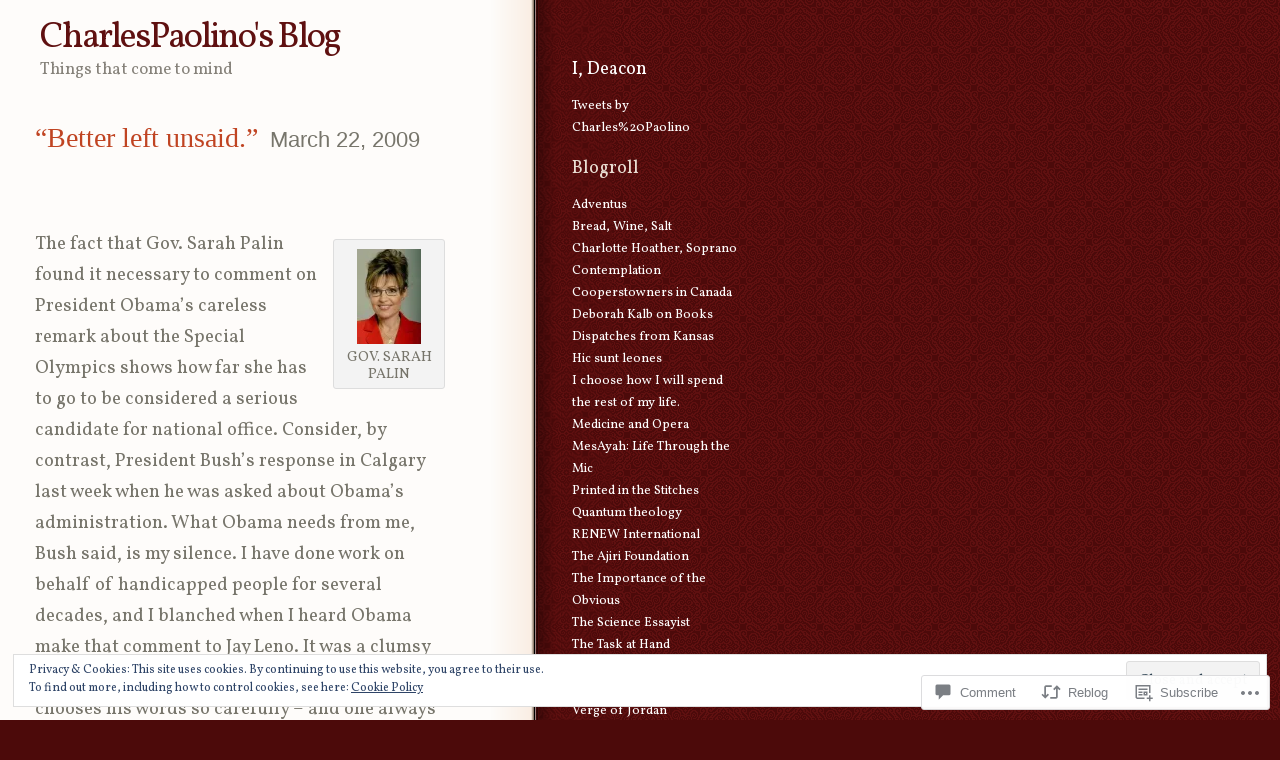

--- FILE ---
content_type: text/html; charset=UTF-8
request_url: https://charlespaolino.com/2009/03/22/better-left-unsaid/
body_size: 33204
content:
<!DOCTYPE html PUBLIC "-//W3C//DTD XHTML 1.0 Transitional//EN" "http://www.w3.org/TR/xhtml1/DTD/xhtml1-transitional.dtd">
<html xmlns="http://www.w3.org/1999/xhtml" lang="en">

<head profile="http://gmpg.org/xfn/11">
<meta http-equiv="Content-Type" content="text/html; charset=UTF-8" />
<title>&#8220;Better left unsaid.&#8221; | CharlesPaolino&#039;s Blog</title>
<link rel="pingback" href="https://charlespaolino.com/xmlrpc.php" />
<script type="text/javascript">
  WebFontConfig = {"google":{"families":["Vollkorn:r,i,b,bi:latin,latin-ext"]},"api_url":"https:\/\/fonts-api.wp.com\/css"};
  (function() {
    var wf = document.createElement('script');
    wf.src = '/wp-content/plugins/custom-fonts/js/webfont.js';
    wf.type = 'text/javascript';
    wf.async = 'true';
    var s = document.getElementsByTagName('script')[0];
    s.parentNode.insertBefore(wf, s);
	})();
</script><style id="jetpack-custom-fonts-css">.wf-active body{font-family:"Vollkorn",serif;font-size:81.25%}.wf-active #footer{font-size:1.04em}.wf-active #header p{font-size:1.3em}.wf-active .entry{font-size:1.43em}.wf-active .entrymeta{font-size:1.04em}.wf-active .commentauthor{font-size:1.95em}.wf-active #respond label{font-size:13px}.wf-active #respond .required{font-size:13px}.wf-active #respond .subscribe-label{font-size:15.6px}.wf-active #respond .comment-notes{font-size:14.3px}.wf-active .wp-caption p.wp-caption-text{font-size:14.3px}</style>
<meta name='robots' content='max-image-preview:large' />

<!-- Async WordPress.com Remote Login -->
<script id="wpcom_remote_login_js">
var wpcom_remote_login_extra_auth = '';
function wpcom_remote_login_remove_dom_node_id( element_id ) {
	var dom_node = document.getElementById( element_id );
	if ( dom_node ) { dom_node.parentNode.removeChild( dom_node ); }
}
function wpcom_remote_login_remove_dom_node_classes( class_name ) {
	var dom_nodes = document.querySelectorAll( '.' + class_name );
	for ( var i = 0; i < dom_nodes.length; i++ ) {
		dom_nodes[ i ].parentNode.removeChild( dom_nodes[ i ] );
	}
}
function wpcom_remote_login_final_cleanup() {
	wpcom_remote_login_remove_dom_node_classes( "wpcom_remote_login_msg" );
	wpcom_remote_login_remove_dom_node_id( "wpcom_remote_login_key" );
	wpcom_remote_login_remove_dom_node_id( "wpcom_remote_login_validate" );
	wpcom_remote_login_remove_dom_node_id( "wpcom_remote_login_js" );
	wpcom_remote_login_remove_dom_node_id( "wpcom_request_access_iframe" );
	wpcom_remote_login_remove_dom_node_id( "wpcom_request_access_styles" );
}

// Watch for messages back from the remote login
window.addEventListener( "message", function( e ) {
	if ( e.origin === "https://r-login.wordpress.com" ) {
		var data = {};
		try {
			data = JSON.parse( e.data );
		} catch( e ) {
			wpcom_remote_login_final_cleanup();
			return;
		}

		if ( data.msg === 'LOGIN' ) {
			// Clean up the login check iframe
			wpcom_remote_login_remove_dom_node_id( "wpcom_remote_login_key" );

			var id_regex = new RegExp( /^[0-9]+$/ );
			var token_regex = new RegExp( /^.*|.*|.*$/ );
			if (
				token_regex.test( data.token )
				&& id_regex.test( data.wpcomid )
			) {
				// We have everything we need to ask for a login
				var script = document.createElement( "script" );
				script.setAttribute( "id", "wpcom_remote_login_validate" );
				script.src = '/remote-login.php?wpcom_remote_login=validate'
					+ '&wpcomid=' + data.wpcomid
					+ '&token=' + encodeURIComponent( data.token )
					+ '&host=' + window.location.protocol
					+ '//' + window.location.hostname
					+ '&postid=204'
					+ '&is_singular=1';
				document.body.appendChild( script );
			}

			return;
		}

		// Safari ITP, not logged in, so redirect
		if ( data.msg === 'LOGIN-REDIRECT' ) {
			window.location = 'https://wordpress.com/log-in?redirect_to=' + window.location.href;
			return;
		}

		// Safari ITP, storage access failed, remove the request
		if ( data.msg === 'LOGIN-REMOVE' ) {
			var css_zap = 'html { -webkit-transition: margin-top 1s; transition: margin-top 1s; } /* 9001 */ html { margin-top: 0 !important; } * html body { margin-top: 0 !important; } @media screen and ( max-width: 782px ) { html { margin-top: 0 !important; } * html body { margin-top: 0 !important; } }';
			var style_zap = document.createElement( 'style' );
			style_zap.type = 'text/css';
			style_zap.appendChild( document.createTextNode( css_zap ) );
			document.body.appendChild( style_zap );

			var e = document.getElementById( 'wpcom_request_access_iframe' );
			e.parentNode.removeChild( e );

			document.cookie = 'wordpress_com_login_access=denied; path=/; max-age=31536000';

			return;
		}

		// Safari ITP
		if ( data.msg === 'REQUEST_ACCESS' ) {
			console.log( 'request access: safari' );

			// Check ITP iframe enable/disable knob
			if ( wpcom_remote_login_extra_auth !== 'safari_itp_iframe' ) {
				return;
			}

			// If we are in a "private window" there is no ITP.
			var private_window = false;
			try {
				var opendb = window.openDatabase( null, null, null, null );
			} catch( e ) {
				private_window = true;
			}

			if ( private_window ) {
				console.log( 'private window' );
				return;
			}

			var iframe = document.createElement( 'iframe' );
			iframe.id = 'wpcom_request_access_iframe';
			iframe.setAttribute( 'scrolling', 'no' );
			iframe.setAttribute( 'sandbox', 'allow-storage-access-by-user-activation allow-scripts allow-same-origin allow-top-navigation-by-user-activation' );
			iframe.src = 'https://r-login.wordpress.com/remote-login.php?wpcom_remote_login=request_access&origin=' + encodeURIComponent( data.origin ) + '&wpcomid=' + encodeURIComponent( data.wpcomid );

			var css = 'html { -webkit-transition: margin-top 1s; transition: margin-top 1s; } /* 9001 */ html { margin-top: 46px !important; } * html body { margin-top: 46px !important; } @media screen and ( max-width: 660px ) { html { margin-top: 71px !important; } * html body { margin-top: 71px !important; } #wpcom_request_access_iframe { display: block; height: 71px !important; } } #wpcom_request_access_iframe { border: 0px; height: 46px; position: fixed; top: 0; left: 0; width: 100%; min-width: 100%; z-index: 99999; background: #23282d; } ';

			var style = document.createElement( 'style' );
			style.type = 'text/css';
			style.id = 'wpcom_request_access_styles';
			style.appendChild( document.createTextNode( css ) );
			document.body.appendChild( style );

			document.body.appendChild( iframe );
		}

		if ( data.msg === 'DONE' ) {
			wpcom_remote_login_final_cleanup();
		}
	}
}, false );

// Inject the remote login iframe after the page has had a chance to load
// more critical resources
window.addEventListener( "DOMContentLoaded", function( e ) {
	var iframe = document.createElement( "iframe" );
	iframe.style.display = "none";
	iframe.setAttribute( "scrolling", "no" );
	iframe.setAttribute( "id", "wpcom_remote_login_key" );
	iframe.src = "https://r-login.wordpress.com/remote-login.php"
		+ "?wpcom_remote_login=key"
		+ "&origin=aHR0cHM6Ly9jaGFybGVzcGFvbGluby5jb20%3D"
		+ "&wpcomid=6504643"
		+ "&time=" + Math.floor( Date.now() / 1000 );
	document.body.appendChild( iframe );
}, false );
</script>
<link rel='dns-prefetch' href='//s0.wp.com' />
<link rel='dns-prefetch' href='//widgets.wp.com' />
<link rel="alternate" type="application/rss+xml" title="CharlesPaolino&#039;s Blog &raquo; Feed" href="https://charlespaolino.com/feed/" />
<link rel="alternate" type="application/rss+xml" title="CharlesPaolino&#039;s Blog &raquo; Comments Feed" href="https://charlespaolino.com/comments/feed/" />
<link rel="alternate" type="application/rss+xml" title="CharlesPaolino&#039;s Blog &raquo; &#8220;Better left unsaid.&#8221; Comments Feed" href="https://charlespaolino.com/2009/03/22/better-left-unsaid/feed/" />
	<script type="text/javascript">
		/* <![CDATA[ */
		function addLoadEvent(func) {
			var oldonload = window.onload;
			if (typeof window.onload != 'function') {
				window.onload = func;
			} else {
				window.onload = function () {
					oldonload();
					func();
				}
			}
		}
		/* ]]> */
	</script>
	<link crossorigin='anonymous' rel='stylesheet' id='all-css-0-1' href='/_static/??-eJx9zN0KwjAMhuEbsgZ/5vBAvJbShtE1bYNJKLt7NxEEEQ9fku+Bzi60qlgVijkmm1IV6ClOqAJo67XlhI58B8XC5BUFRBfCfRDZwW9gRmUf8rtBrEJp0WjdPnAzouMm+lX/REoZP+6rtvd7uR3G4XQcr5fzMD8BGYBNRA==&cssminify=yes' type='text/css' media='all' />
<style id='wp-emoji-styles-inline-css'>

	img.wp-smiley, img.emoji {
		display: inline !important;
		border: none !important;
		box-shadow: none !important;
		height: 1em !important;
		width: 1em !important;
		margin: 0 0.07em !important;
		vertical-align: -0.1em !important;
		background: none !important;
		padding: 0 !important;
	}
/*# sourceURL=wp-emoji-styles-inline-css */
</style>
<link crossorigin='anonymous' rel='stylesheet' id='all-css-2-1' href='/wp-content/plugins/gutenberg-core/v22.2.0/build/styles/block-library/style.css?m=1764855221i&cssminify=yes' type='text/css' media='all' />
<style id='wp-block-library-inline-css'>
.has-text-align-justify {
	text-align:justify;
}
.has-text-align-justify{text-align:justify;}

/*# sourceURL=wp-block-library-inline-css */
</style><style id='global-styles-inline-css'>
:root{--wp--preset--aspect-ratio--square: 1;--wp--preset--aspect-ratio--4-3: 4/3;--wp--preset--aspect-ratio--3-4: 3/4;--wp--preset--aspect-ratio--3-2: 3/2;--wp--preset--aspect-ratio--2-3: 2/3;--wp--preset--aspect-ratio--16-9: 16/9;--wp--preset--aspect-ratio--9-16: 9/16;--wp--preset--color--black: #000000;--wp--preset--color--cyan-bluish-gray: #abb8c3;--wp--preset--color--white: #ffffff;--wp--preset--color--pale-pink: #f78da7;--wp--preset--color--vivid-red: #cf2e2e;--wp--preset--color--luminous-vivid-orange: #ff6900;--wp--preset--color--luminous-vivid-amber: #fcb900;--wp--preset--color--light-green-cyan: #7bdcb5;--wp--preset--color--vivid-green-cyan: #00d084;--wp--preset--color--pale-cyan-blue: #8ed1fc;--wp--preset--color--vivid-cyan-blue: #0693e3;--wp--preset--color--vivid-purple: #9b51e0;--wp--preset--gradient--vivid-cyan-blue-to-vivid-purple: linear-gradient(135deg,rgb(6,147,227) 0%,rgb(155,81,224) 100%);--wp--preset--gradient--light-green-cyan-to-vivid-green-cyan: linear-gradient(135deg,rgb(122,220,180) 0%,rgb(0,208,130) 100%);--wp--preset--gradient--luminous-vivid-amber-to-luminous-vivid-orange: linear-gradient(135deg,rgb(252,185,0) 0%,rgb(255,105,0) 100%);--wp--preset--gradient--luminous-vivid-orange-to-vivid-red: linear-gradient(135deg,rgb(255,105,0) 0%,rgb(207,46,46) 100%);--wp--preset--gradient--very-light-gray-to-cyan-bluish-gray: linear-gradient(135deg,rgb(238,238,238) 0%,rgb(169,184,195) 100%);--wp--preset--gradient--cool-to-warm-spectrum: linear-gradient(135deg,rgb(74,234,220) 0%,rgb(151,120,209) 20%,rgb(207,42,186) 40%,rgb(238,44,130) 60%,rgb(251,105,98) 80%,rgb(254,248,76) 100%);--wp--preset--gradient--blush-light-purple: linear-gradient(135deg,rgb(255,206,236) 0%,rgb(152,150,240) 100%);--wp--preset--gradient--blush-bordeaux: linear-gradient(135deg,rgb(254,205,165) 0%,rgb(254,45,45) 50%,rgb(107,0,62) 100%);--wp--preset--gradient--luminous-dusk: linear-gradient(135deg,rgb(255,203,112) 0%,rgb(199,81,192) 50%,rgb(65,88,208) 100%);--wp--preset--gradient--pale-ocean: linear-gradient(135deg,rgb(255,245,203) 0%,rgb(182,227,212) 50%,rgb(51,167,181) 100%);--wp--preset--gradient--electric-grass: linear-gradient(135deg,rgb(202,248,128) 0%,rgb(113,206,126) 100%);--wp--preset--gradient--midnight: linear-gradient(135deg,rgb(2,3,129) 0%,rgb(40,116,252) 100%);--wp--preset--font-size--small: 13px;--wp--preset--font-size--medium: 20px;--wp--preset--font-size--large: 36px;--wp--preset--font-size--x-large: 42px;--wp--preset--font-family--albert-sans: 'Albert Sans', sans-serif;--wp--preset--font-family--alegreya: Alegreya, serif;--wp--preset--font-family--arvo: Arvo, serif;--wp--preset--font-family--bodoni-moda: 'Bodoni Moda', serif;--wp--preset--font-family--bricolage-grotesque: 'Bricolage Grotesque', sans-serif;--wp--preset--font-family--cabin: Cabin, sans-serif;--wp--preset--font-family--chivo: Chivo, sans-serif;--wp--preset--font-family--commissioner: Commissioner, sans-serif;--wp--preset--font-family--cormorant: Cormorant, serif;--wp--preset--font-family--courier-prime: 'Courier Prime', monospace;--wp--preset--font-family--crimson-pro: 'Crimson Pro', serif;--wp--preset--font-family--dm-mono: 'DM Mono', monospace;--wp--preset--font-family--dm-sans: 'DM Sans', sans-serif;--wp--preset--font-family--dm-serif-display: 'DM Serif Display', serif;--wp--preset--font-family--domine: Domine, serif;--wp--preset--font-family--eb-garamond: 'EB Garamond', serif;--wp--preset--font-family--epilogue: Epilogue, sans-serif;--wp--preset--font-family--fahkwang: Fahkwang, sans-serif;--wp--preset--font-family--figtree: Figtree, sans-serif;--wp--preset--font-family--fira-sans: 'Fira Sans', sans-serif;--wp--preset--font-family--fjalla-one: 'Fjalla One', sans-serif;--wp--preset--font-family--fraunces: Fraunces, serif;--wp--preset--font-family--gabarito: Gabarito, system-ui;--wp--preset--font-family--ibm-plex-mono: 'IBM Plex Mono', monospace;--wp--preset--font-family--ibm-plex-sans: 'IBM Plex Sans', sans-serif;--wp--preset--font-family--ibarra-real-nova: 'Ibarra Real Nova', serif;--wp--preset--font-family--instrument-serif: 'Instrument Serif', serif;--wp--preset--font-family--inter: Inter, sans-serif;--wp--preset--font-family--josefin-sans: 'Josefin Sans', sans-serif;--wp--preset--font-family--jost: Jost, sans-serif;--wp--preset--font-family--libre-baskerville: 'Libre Baskerville', serif;--wp--preset--font-family--libre-franklin: 'Libre Franklin', sans-serif;--wp--preset--font-family--literata: Literata, serif;--wp--preset--font-family--lora: Lora, serif;--wp--preset--font-family--merriweather: Merriweather, serif;--wp--preset--font-family--montserrat: Montserrat, sans-serif;--wp--preset--font-family--newsreader: Newsreader, serif;--wp--preset--font-family--noto-sans-mono: 'Noto Sans Mono', sans-serif;--wp--preset--font-family--nunito: Nunito, sans-serif;--wp--preset--font-family--open-sans: 'Open Sans', sans-serif;--wp--preset--font-family--overpass: Overpass, sans-serif;--wp--preset--font-family--pt-serif: 'PT Serif', serif;--wp--preset--font-family--petrona: Petrona, serif;--wp--preset--font-family--piazzolla: Piazzolla, serif;--wp--preset--font-family--playfair-display: 'Playfair Display', serif;--wp--preset--font-family--plus-jakarta-sans: 'Plus Jakarta Sans', sans-serif;--wp--preset--font-family--poppins: Poppins, sans-serif;--wp--preset--font-family--raleway: Raleway, sans-serif;--wp--preset--font-family--roboto: Roboto, sans-serif;--wp--preset--font-family--roboto-slab: 'Roboto Slab', serif;--wp--preset--font-family--rubik: Rubik, sans-serif;--wp--preset--font-family--rufina: Rufina, serif;--wp--preset--font-family--sora: Sora, sans-serif;--wp--preset--font-family--source-sans-3: 'Source Sans 3', sans-serif;--wp--preset--font-family--source-serif-4: 'Source Serif 4', serif;--wp--preset--font-family--space-mono: 'Space Mono', monospace;--wp--preset--font-family--syne: Syne, sans-serif;--wp--preset--font-family--texturina: Texturina, serif;--wp--preset--font-family--urbanist: Urbanist, sans-serif;--wp--preset--font-family--work-sans: 'Work Sans', sans-serif;--wp--preset--spacing--20: 0.44rem;--wp--preset--spacing--30: 0.67rem;--wp--preset--spacing--40: 1rem;--wp--preset--spacing--50: 1.5rem;--wp--preset--spacing--60: 2.25rem;--wp--preset--spacing--70: 3.38rem;--wp--preset--spacing--80: 5.06rem;--wp--preset--shadow--natural: 6px 6px 9px rgba(0, 0, 0, 0.2);--wp--preset--shadow--deep: 12px 12px 50px rgba(0, 0, 0, 0.4);--wp--preset--shadow--sharp: 6px 6px 0px rgba(0, 0, 0, 0.2);--wp--preset--shadow--outlined: 6px 6px 0px -3px rgb(255, 255, 255), 6px 6px rgb(0, 0, 0);--wp--preset--shadow--crisp: 6px 6px 0px rgb(0, 0, 0);}:where(.is-layout-flex){gap: 0.5em;}:where(.is-layout-grid){gap: 0.5em;}body .is-layout-flex{display: flex;}.is-layout-flex{flex-wrap: wrap;align-items: center;}.is-layout-flex > :is(*, div){margin: 0;}body .is-layout-grid{display: grid;}.is-layout-grid > :is(*, div){margin: 0;}:where(.wp-block-columns.is-layout-flex){gap: 2em;}:where(.wp-block-columns.is-layout-grid){gap: 2em;}:where(.wp-block-post-template.is-layout-flex){gap: 1.25em;}:where(.wp-block-post-template.is-layout-grid){gap: 1.25em;}.has-black-color{color: var(--wp--preset--color--black) !important;}.has-cyan-bluish-gray-color{color: var(--wp--preset--color--cyan-bluish-gray) !important;}.has-white-color{color: var(--wp--preset--color--white) !important;}.has-pale-pink-color{color: var(--wp--preset--color--pale-pink) !important;}.has-vivid-red-color{color: var(--wp--preset--color--vivid-red) !important;}.has-luminous-vivid-orange-color{color: var(--wp--preset--color--luminous-vivid-orange) !important;}.has-luminous-vivid-amber-color{color: var(--wp--preset--color--luminous-vivid-amber) !important;}.has-light-green-cyan-color{color: var(--wp--preset--color--light-green-cyan) !important;}.has-vivid-green-cyan-color{color: var(--wp--preset--color--vivid-green-cyan) !important;}.has-pale-cyan-blue-color{color: var(--wp--preset--color--pale-cyan-blue) !important;}.has-vivid-cyan-blue-color{color: var(--wp--preset--color--vivid-cyan-blue) !important;}.has-vivid-purple-color{color: var(--wp--preset--color--vivid-purple) !important;}.has-black-background-color{background-color: var(--wp--preset--color--black) !important;}.has-cyan-bluish-gray-background-color{background-color: var(--wp--preset--color--cyan-bluish-gray) !important;}.has-white-background-color{background-color: var(--wp--preset--color--white) !important;}.has-pale-pink-background-color{background-color: var(--wp--preset--color--pale-pink) !important;}.has-vivid-red-background-color{background-color: var(--wp--preset--color--vivid-red) !important;}.has-luminous-vivid-orange-background-color{background-color: var(--wp--preset--color--luminous-vivid-orange) !important;}.has-luminous-vivid-amber-background-color{background-color: var(--wp--preset--color--luminous-vivid-amber) !important;}.has-light-green-cyan-background-color{background-color: var(--wp--preset--color--light-green-cyan) !important;}.has-vivid-green-cyan-background-color{background-color: var(--wp--preset--color--vivid-green-cyan) !important;}.has-pale-cyan-blue-background-color{background-color: var(--wp--preset--color--pale-cyan-blue) !important;}.has-vivid-cyan-blue-background-color{background-color: var(--wp--preset--color--vivid-cyan-blue) !important;}.has-vivid-purple-background-color{background-color: var(--wp--preset--color--vivid-purple) !important;}.has-black-border-color{border-color: var(--wp--preset--color--black) !important;}.has-cyan-bluish-gray-border-color{border-color: var(--wp--preset--color--cyan-bluish-gray) !important;}.has-white-border-color{border-color: var(--wp--preset--color--white) !important;}.has-pale-pink-border-color{border-color: var(--wp--preset--color--pale-pink) !important;}.has-vivid-red-border-color{border-color: var(--wp--preset--color--vivid-red) !important;}.has-luminous-vivid-orange-border-color{border-color: var(--wp--preset--color--luminous-vivid-orange) !important;}.has-luminous-vivid-amber-border-color{border-color: var(--wp--preset--color--luminous-vivid-amber) !important;}.has-light-green-cyan-border-color{border-color: var(--wp--preset--color--light-green-cyan) !important;}.has-vivid-green-cyan-border-color{border-color: var(--wp--preset--color--vivid-green-cyan) !important;}.has-pale-cyan-blue-border-color{border-color: var(--wp--preset--color--pale-cyan-blue) !important;}.has-vivid-cyan-blue-border-color{border-color: var(--wp--preset--color--vivid-cyan-blue) !important;}.has-vivid-purple-border-color{border-color: var(--wp--preset--color--vivid-purple) !important;}.has-vivid-cyan-blue-to-vivid-purple-gradient-background{background: var(--wp--preset--gradient--vivid-cyan-blue-to-vivid-purple) !important;}.has-light-green-cyan-to-vivid-green-cyan-gradient-background{background: var(--wp--preset--gradient--light-green-cyan-to-vivid-green-cyan) !important;}.has-luminous-vivid-amber-to-luminous-vivid-orange-gradient-background{background: var(--wp--preset--gradient--luminous-vivid-amber-to-luminous-vivid-orange) !important;}.has-luminous-vivid-orange-to-vivid-red-gradient-background{background: var(--wp--preset--gradient--luminous-vivid-orange-to-vivid-red) !important;}.has-very-light-gray-to-cyan-bluish-gray-gradient-background{background: var(--wp--preset--gradient--very-light-gray-to-cyan-bluish-gray) !important;}.has-cool-to-warm-spectrum-gradient-background{background: var(--wp--preset--gradient--cool-to-warm-spectrum) !important;}.has-blush-light-purple-gradient-background{background: var(--wp--preset--gradient--blush-light-purple) !important;}.has-blush-bordeaux-gradient-background{background: var(--wp--preset--gradient--blush-bordeaux) !important;}.has-luminous-dusk-gradient-background{background: var(--wp--preset--gradient--luminous-dusk) !important;}.has-pale-ocean-gradient-background{background: var(--wp--preset--gradient--pale-ocean) !important;}.has-electric-grass-gradient-background{background: var(--wp--preset--gradient--electric-grass) !important;}.has-midnight-gradient-background{background: var(--wp--preset--gradient--midnight) !important;}.has-small-font-size{font-size: var(--wp--preset--font-size--small) !important;}.has-medium-font-size{font-size: var(--wp--preset--font-size--medium) !important;}.has-large-font-size{font-size: var(--wp--preset--font-size--large) !important;}.has-x-large-font-size{font-size: var(--wp--preset--font-size--x-large) !important;}.has-albert-sans-font-family{font-family: var(--wp--preset--font-family--albert-sans) !important;}.has-alegreya-font-family{font-family: var(--wp--preset--font-family--alegreya) !important;}.has-arvo-font-family{font-family: var(--wp--preset--font-family--arvo) !important;}.has-bodoni-moda-font-family{font-family: var(--wp--preset--font-family--bodoni-moda) !important;}.has-bricolage-grotesque-font-family{font-family: var(--wp--preset--font-family--bricolage-grotesque) !important;}.has-cabin-font-family{font-family: var(--wp--preset--font-family--cabin) !important;}.has-chivo-font-family{font-family: var(--wp--preset--font-family--chivo) !important;}.has-commissioner-font-family{font-family: var(--wp--preset--font-family--commissioner) !important;}.has-cormorant-font-family{font-family: var(--wp--preset--font-family--cormorant) !important;}.has-courier-prime-font-family{font-family: var(--wp--preset--font-family--courier-prime) !important;}.has-crimson-pro-font-family{font-family: var(--wp--preset--font-family--crimson-pro) !important;}.has-dm-mono-font-family{font-family: var(--wp--preset--font-family--dm-mono) !important;}.has-dm-sans-font-family{font-family: var(--wp--preset--font-family--dm-sans) !important;}.has-dm-serif-display-font-family{font-family: var(--wp--preset--font-family--dm-serif-display) !important;}.has-domine-font-family{font-family: var(--wp--preset--font-family--domine) !important;}.has-eb-garamond-font-family{font-family: var(--wp--preset--font-family--eb-garamond) !important;}.has-epilogue-font-family{font-family: var(--wp--preset--font-family--epilogue) !important;}.has-fahkwang-font-family{font-family: var(--wp--preset--font-family--fahkwang) !important;}.has-figtree-font-family{font-family: var(--wp--preset--font-family--figtree) !important;}.has-fira-sans-font-family{font-family: var(--wp--preset--font-family--fira-sans) !important;}.has-fjalla-one-font-family{font-family: var(--wp--preset--font-family--fjalla-one) !important;}.has-fraunces-font-family{font-family: var(--wp--preset--font-family--fraunces) !important;}.has-gabarito-font-family{font-family: var(--wp--preset--font-family--gabarito) !important;}.has-ibm-plex-mono-font-family{font-family: var(--wp--preset--font-family--ibm-plex-mono) !important;}.has-ibm-plex-sans-font-family{font-family: var(--wp--preset--font-family--ibm-plex-sans) !important;}.has-ibarra-real-nova-font-family{font-family: var(--wp--preset--font-family--ibarra-real-nova) !important;}.has-instrument-serif-font-family{font-family: var(--wp--preset--font-family--instrument-serif) !important;}.has-inter-font-family{font-family: var(--wp--preset--font-family--inter) !important;}.has-josefin-sans-font-family{font-family: var(--wp--preset--font-family--josefin-sans) !important;}.has-jost-font-family{font-family: var(--wp--preset--font-family--jost) !important;}.has-libre-baskerville-font-family{font-family: var(--wp--preset--font-family--libre-baskerville) !important;}.has-libre-franklin-font-family{font-family: var(--wp--preset--font-family--libre-franklin) !important;}.has-literata-font-family{font-family: var(--wp--preset--font-family--literata) !important;}.has-lora-font-family{font-family: var(--wp--preset--font-family--lora) !important;}.has-merriweather-font-family{font-family: var(--wp--preset--font-family--merriweather) !important;}.has-montserrat-font-family{font-family: var(--wp--preset--font-family--montserrat) !important;}.has-newsreader-font-family{font-family: var(--wp--preset--font-family--newsreader) !important;}.has-noto-sans-mono-font-family{font-family: var(--wp--preset--font-family--noto-sans-mono) !important;}.has-nunito-font-family{font-family: var(--wp--preset--font-family--nunito) !important;}.has-open-sans-font-family{font-family: var(--wp--preset--font-family--open-sans) !important;}.has-overpass-font-family{font-family: var(--wp--preset--font-family--overpass) !important;}.has-pt-serif-font-family{font-family: var(--wp--preset--font-family--pt-serif) !important;}.has-petrona-font-family{font-family: var(--wp--preset--font-family--petrona) !important;}.has-piazzolla-font-family{font-family: var(--wp--preset--font-family--piazzolla) !important;}.has-playfair-display-font-family{font-family: var(--wp--preset--font-family--playfair-display) !important;}.has-plus-jakarta-sans-font-family{font-family: var(--wp--preset--font-family--plus-jakarta-sans) !important;}.has-poppins-font-family{font-family: var(--wp--preset--font-family--poppins) !important;}.has-raleway-font-family{font-family: var(--wp--preset--font-family--raleway) !important;}.has-roboto-font-family{font-family: var(--wp--preset--font-family--roboto) !important;}.has-roboto-slab-font-family{font-family: var(--wp--preset--font-family--roboto-slab) !important;}.has-rubik-font-family{font-family: var(--wp--preset--font-family--rubik) !important;}.has-rufina-font-family{font-family: var(--wp--preset--font-family--rufina) !important;}.has-sora-font-family{font-family: var(--wp--preset--font-family--sora) !important;}.has-source-sans-3-font-family{font-family: var(--wp--preset--font-family--source-sans-3) !important;}.has-source-serif-4-font-family{font-family: var(--wp--preset--font-family--source-serif-4) !important;}.has-space-mono-font-family{font-family: var(--wp--preset--font-family--space-mono) !important;}.has-syne-font-family{font-family: var(--wp--preset--font-family--syne) !important;}.has-texturina-font-family{font-family: var(--wp--preset--font-family--texturina) !important;}.has-urbanist-font-family{font-family: var(--wp--preset--font-family--urbanist) !important;}.has-work-sans-font-family{font-family: var(--wp--preset--font-family--work-sans) !important;}
/*# sourceURL=global-styles-inline-css */
</style>

<style id='classic-theme-styles-inline-css'>
/*! This file is auto-generated */
.wp-block-button__link{color:#fff;background-color:#32373c;border-radius:9999px;box-shadow:none;text-decoration:none;padding:calc(.667em + 2px) calc(1.333em + 2px);font-size:1.125em}.wp-block-file__button{background:#32373c;color:#fff;text-decoration:none}
/*# sourceURL=/wp-includes/css/classic-themes.min.css */
</style>
<link crossorigin='anonymous' rel='stylesheet' id='all-css-4-1' href='/_static/??-eJx9j8sOwkAIRX/IkTZGGxfGTzHzIHVq55GBaf18aZpu1HRD4MLhAsxZ2RQZI0OoKo+195HApoKih6wZZCKg8xpHDDJ2tEQH+I/N3vXIgtOWK8b3PpLFRhmTCxIpicHXoPgpXrTHDchZ25cSaV2xNoBq3HqPCaNLBXTlFDSztz8UULFgqh8dTFiMOIu4fEnf9XLLPdza7tI07fl66oYPKzZ26Q==&cssminify=yes' type='text/css' media='all' />
<link rel='stylesheet' id='verbum-gutenberg-css-css' href='https://widgets.wp.com/verbum-block-editor/block-editor.css?ver=1738686361' media='all' />
<link crossorigin='anonymous' rel='stylesheet' id='all-css-6-1' href='/_static/??-eJx9i0EKgzAQAD/UdLEpigfpWzRsY2STDdkN4u+NN3vpbQZmYM/GcVJMCrpiRIFcF9ialwCiB+HTiTzg1sVqMlUfkkDBhdg39NCqm/6bPLIhdrMGTj9ivjSHcq2fOHXDu+tHa+1rOwFF7zzJ&cssminify=yes' type='text/css' media='all' />
<link crossorigin='anonymous' rel='stylesheet' id='print-css-7-1' href='/wp-content/mu-plugins/global-print/global-print.css?m=1465851035i&cssminify=yes' type='text/css' media='print' />
<style id='jetpack-global-styles-frontend-style-inline-css'>
:root { --font-headings: unset; --font-base: unset; --font-headings-default: -apple-system,BlinkMacSystemFont,"Segoe UI",Roboto,Oxygen-Sans,Ubuntu,Cantarell,"Helvetica Neue",sans-serif; --font-base-default: -apple-system,BlinkMacSystemFont,"Segoe UI",Roboto,Oxygen-Sans,Ubuntu,Cantarell,"Helvetica Neue",sans-serif;}
/*# sourceURL=jetpack-global-styles-frontend-style-inline-css */
</style>
<link crossorigin='anonymous' rel='stylesheet' id='all-css-10-1' href='/_static/??-eJyNjcsKAjEMRX/IGtQZBxfip0hMS9sxTYppGfx7H7gRN+7ugcs5sFRHKi1Ig9Jd5R6zGMyhVaTrh8G6QFHfORhYwlvw6P39PbPENZmt4G/ROQuBKWVkxxrVvuBH1lIoz2waILJekF+HUzlupnG3nQ77YZwfuRJIaQ==&cssminify=yes' type='text/css' media='all' />
<script type="text/javascript" id="jetpack_related-posts-js-extra">
/* <![CDATA[ */
var related_posts_js_options = {"post_heading":"h4"};
//# sourceURL=jetpack_related-posts-js-extra
/* ]]> */
</script>
<script type="text/javascript" id="wpcom-actionbar-placeholder-js-extra">
/* <![CDATA[ */
var actionbardata = {"siteID":"6504643","postID":"204","siteURL":"https://charlespaolino.com","xhrURL":"https://charlespaolino.com/wp-admin/admin-ajax.php","nonce":"8a5ce914b8","isLoggedIn":"","statusMessage":"","subsEmailDefault":"instantly","proxyScriptUrl":"https://s0.wp.com/wp-content/js/wpcom-proxy-request.js?m=1513050504i&amp;ver=20211021","shortlink":"https://wp.me/pri9B-3i","i18n":{"followedText":"New posts from this site will now appear in your \u003Ca href=\"https://wordpress.com/reader\"\u003EReader\u003C/a\u003E","foldBar":"Collapse this bar","unfoldBar":"Expand this bar","shortLinkCopied":"Shortlink copied to clipboard."}};
//# sourceURL=wpcom-actionbar-placeholder-js-extra
/* ]]> */
</script>
<script type="text/javascript" id="jetpack-mu-wpcom-settings-js-before">
/* <![CDATA[ */
var JETPACK_MU_WPCOM_SETTINGS = {"assetsUrl":"https://s0.wp.com/wp-content/mu-plugins/jetpack-mu-wpcom-plugin/sun/jetpack_vendor/automattic/jetpack-mu-wpcom/src/build/"};
//# sourceURL=jetpack-mu-wpcom-settings-js-before
/* ]]> */
</script>
<script crossorigin='anonymous' type='text/javascript'  src='/_static/??-eJxdjd0KAiEQhV+o2clg2b2JHiVcFdF0HBxt6+3bhYjq6vBx/nBlMIWao4a5A6fuAwlG11ib25tROuE1kMGlh2SxuqSbs8BFmvzSkAMNUQ74tRu3TGrAtTye/96Siv+8rqVabQVM0iJO9qLJjPfTLkCFwFuu28Qln9U0jkelpnmOL35BR9g='></script>
<script type="text/javascript" id="rlt-proxy-js-after">
/* <![CDATA[ */
	rltInitialize( {"token":null,"iframeOrigins":["https:\/\/widgets.wp.com"]} );
//# sourceURL=rlt-proxy-js-after
/* ]]> */
</script>
<link rel="EditURI" type="application/rsd+xml" title="RSD" href="https://charlespaolino.wordpress.com/xmlrpc.php?rsd" />
<meta name="generator" content="WordPress.com" />
<link rel="canonical" href="https://charlespaolino.com/2009/03/22/better-left-unsaid/" />
<link rel='shortlink' href='https://wp.me/pri9B-3i' />
<link rel="alternate" type="application/json+oembed" href="https://public-api.wordpress.com/oembed/?format=json&amp;url=https%3A%2F%2Fcharlespaolino.com%2F2009%2F03%2F22%2Fbetter-left-unsaid%2F&amp;for=wpcom-auto-discovery" /><link rel="alternate" type="application/xml+oembed" href="https://public-api.wordpress.com/oembed/?format=xml&amp;url=https%3A%2F%2Fcharlespaolino.com%2F2009%2F03%2F22%2Fbetter-left-unsaid%2F&amp;for=wpcom-auto-discovery" />
<!-- Jetpack Open Graph Tags -->
<meta property="og:type" content="article" />
<meta property="og:title" content="&#8220;Better left unsaid.&#8221;" />
<meta property="og:url" content="https://charlespaolino.com/2009/03/22/better-left-unsaid/" />
<meta property="og:description" content="  The fact that Gov. Sarah Palin found it necessary to comment on President Obama&#8217;s careless remark about the Special Olympics shows how far she has to go to be considered a serious candidate…" />
<meta property="article:published_time" content="2009-03-22T16:29:35+00:00" />
<meta property="article:modified_time" content="2009-03-22T19:27:18+00:00" />
<meta property="og:site_name" content="CharlesPaolino&#039;s Blog" />
<meta property="og:image" content="https://charlespaolino.wordpress.com/files/2009/03/sarah-palin-thumb.jpg?w=64" />
<meta property="og:image:width" content="64" />
<meta property="og:image:height" content="96" />
<meta property="og:image:alt" content="GOV. SARAH PALIN" />
<meta property="og:locale" content="en_US" />
<meta property="article:publisher" content="https://www.facebook.com/WordPresscom" />
<meta name="twitter:text:title" content="&#8220;Better left unsaid.&#8221;" />
<meta name="twitter:image" content="https://charlespaolino.wordpress.com/files/2009/03/sarah-palin-thumb.jpg?w=144" />
<meta name="twitter:image:alt" content="GOV. SARAH PALIN" />
<meta name="twitter:card" content="summary" />

<!-- End Jetpack Open Graph Tags -->
<link rel="shortcut icon" type="image/x-icon" href="https://secure.gravatar.com/blavatar/8fe1b6998db2d137f54e2cc00e992447d922abc9c060b7bd98d07ec1ed27e19a?s=32" sizes="16x16" />
<link rel="icon" type="image/x-icon" href="https://secure.gravatar.com/blavatar/8fe1b6998db2d137f54e2cc00e992447d922abc9c060b7bd98d07ec1ed27e19a?s=32" sizes="16x16" />
<link rel="apple-touch-icon" href="https://secure.gravatar.com/blavatar/8fe1b6998db2d137f54e2cc00e992447d922abc9c060b7bd98d07ec1ed27e19a?s=114" />
<link rel='openid.server' href='https://charlespaolino.com/?openidserver=1' />
<link rel='openid.delegate' href='https://charlespaolino.com/' />
<link rel="search" type="application/opensearchdescription+xml" href="https://charlespaolino.com/osd.xml" title="CharlesPaolino&#039;s Blog" />
<link rel="search" type="application/opensearchdescription+xml" href="https://s1.wp.com/opensearch.xml" title="WordPress.com" />
		<style id="wpcom-hotfix-masterbar-style">
			@media screen and (min-width: 783px) {
				#wpadminbar .quicklinks li#wp-admin-bar-my-account.with-avatar > a img {
					margin-top: 5px;
				}
			}
		</style>
		<meta name="description" content="  The fact that Gov. Sarah Palin found it necessary to comment on President Obama&#039;s careless remark about the Special Olympics shows how far she has to go to be considered a serious candidate for national office. Consider, by contrast, President Bush&#039;s response in Calgary last week when he was asked about Obama&#039;s administration. What&hellip;" />
		<script type="text/javascript">

			window.doNotSellCallback = function() {

				var linkElements = [
					'a[href="https://wordpress.com/?ref=footer_blog"]',
					'a[href="https://wordpress.com/?ref=footer_website"]',
					'a[href="https://wordpress.com/?ref=vertical_footer"]',
					'a[href^="https://wordpress.com/?ref=footer_segment_"]',
				].join(',');

				var dnsLink = document.createElement( 'a' );
				dnsLink.href = 'https://wordpress.com/advertising-program-optout/';
				dnsLink.classList.add( 'do-not-sell-link' );
				dnsLink.rel = 'nofollow';
				dnsLink.style.marginLeft = '0.5em';
				dnsLink.textContent = 'Do Not Sell or Share My Personal Information';

				var creditLinks = document.querySelectorAll( linkElements );

				if ( 0 === creditLinks.length ) {
					return false;
				}

				Array.prototype.forEach.call( creditLinks, function( el ) {
					el.insertAdjacentElement( 'afterend', dnsLink );
				});

				return true;
			};

		</script>
		<script type="text/javascript">
	window.google_analytics_uacct = "UA-52447-2";
</script>

<script type="text/javascript">
	var _gaq = _gaq || [];
	_gaq.push(['_setAccount', 'UA-52447-2']);
	_gaq.push(['_gat._anonymizeIp']);
	_gaq.push(['_setDomainName', 'none']);
	_gaq.push(['_setAllowLinker', true]);
	_gaq.push(['_initData']);
	_gaq.push(['_trackPageview']);

	(function() {
		var ga = document.createElement('script'); ga.type = 'text/javascript'; ga.async = true;
		ga.src = ('https:' == document.location.protocol ? 'https://ssl' : 'http://www') + '.google-analytics.com/ga.js';
		(document.getElementsByTagName('head')[0] || document.getElementsByTagName('body')[0]).appendChild(ga);
	})();
</script>
<link crossorigin='anonymous' rel='stylesheet' id='all-css-0-3' href='/_static/??-eJyNjM0KgzAQBl9I/ag/lR6KjyK6LhJNNsHN4uuXQuvZ4wzD4EwlRcksGcHK5G11otg4p4n2H0NNMDohzD7SrtDTJT4qUi1wexDiYp4VNB3RlP3V/MX3N4T3o++aun892277AK5vOq4=&cssminify=yes' type='text/css' media='all' />
</head>
<body id="" class="wp-singular post-template-default single single-post postid-204 single-format-standard wp-theme-pubjentri customizer-styles-applied jetpack-reblog-enabled">

<div id="wrap">
<div id="header"><h1><a href="https://charlespaolino.com/">CharlesPaolino&#039;s Blog</a></h1>
<p class="description">Things that come to mind</p>
</div>
<div id="content">
									<div id="post-204" class="entry entry-1 post-204 post type-post status-publish format-standard hentry category-sarah-palin tag-barack-obama tag-sarah-palin">
		<div class="entrytitle">
			<h2>
									&#8220;Better left unsaid.&#8221;							</h2>
						<h3>March 22, 2009</h3>
					</div>
		<div class="entrybody">
			<p> </p>
<div data-shortcode="caption" id="attachment_203" style="width: 110px" class="wp-caption alignright"><img aria-describedby="caption-attachment-203" data-attachment-id="203" data-permalink="https://charlespaolino.com/2009/03/22/better-left-unsaid/sarah-palin-thumb/" data-orig-file="https://charlespaolino.com/wp-content/uploads/2009/03/sarah-palin-thumb.jpg" data-orig-size="300,448" data-comments-opened="1" data-image-meta="{&quot;aperture&quot;:&quot;0&quot;,&quot;credit&quot;:&quot;&quot;,&quot;camera&quot;:&quot;&quot;,&quot;caption&quot;:&quot;&quot;,&quot;created_timestamp&quot;:&quot;0&quot;,&quot;copyright&quot;:&quot;&quot;,&quot;focal_length&quot;:&quot;0&quot;,&quot;iso&quot;:&quot;0&quot;,&quot;shutter_speed&quot;:&quot;0&quot;,&quot;title&quot;:&quot;&quot;}" data-image-title="sarah-palin-thumb" data-image-description="" data-image-caption="&lt;p&gt;GOV. SARAH PALIN&lt;/p&gt;
" data-medium-file="https://charlespaolino.com/wp-content/uploads/2009/03/sarah-palin-thumb.jpg?w=201" data-large-file="https://charlespaolino.com/wp-content/uploads/2009/03/sarah-palin-thumb.jpg?w=300" class="size-thumbnail wp-image-203" title="sarah-palin-thumb" src="https://charlespaolino.com/wp-content/uploads/2009/03/sarah-palin-thumb.jpg?w=100&#038;h=150" alt="GOV. SARAH PALIN"   srcset="https://charlespaolino.com/wp-content/uploads/2009/03/sarah-palin-thumb.jpg?w=64 64w, https://charlespaolino.com/wp-content/uploads/2009/03/sarah-palin-thumb.jpg?w=128 128w, https://charlespaolino.com/wp-content/uploads/2009/03/sarah-palin-thumb.jpg?w=100 100w" sizes="(max-width: 64px) 100vw, 64px" /><p id="caption-attachment-203" class="wp-caption-text">GOV. SARAH PALIN</p></div>
<p>The fact that Gov. Sarah Palin found it necessary to comment on President Obama&#8217;s careless remark about the Special Olympics shows how far she has to go to be considered a serious candidate for national office. Consider, by contrast, President Bush&#8217;s response in Calgary last week when he was asked about Obama&#8217;s administration. What Obama needs from me, Bush said, is my silence. I have done work on behalf of handicapped people for several decades, and I blanched when I heard Obama make that comment to Jay Leno. It was a clumsy thing to say &#8211; more so for a person who usually chooses his words so carefully &#8211; and one always wonders in such cases if the unguarded remark is indicative of the speaker&#8217;s point of view. But did that remark reveal that Obama has disregard or even disdain for handicapped people &#8211; this man who last month dispatched the vice president to the Special Olympics and who has appointed the first special presidential assistant on disability policy? </p>
<p>The Obama tongue has slipped before. During the campaign, he spoke about putting lipstick on a pig, and partisans of the governor accused him of referring to her. It was clear in the context that he was not speaking of Gov. Palin, but he should have known better than to use that expression during a contest in which there was the rare circumstance of a female candidate for national office. He set himself up.</p>
<p>On the other hand, when Obama, during the debates, had an opportunity to have at Gov. Palin, he wisely took a pass. That&#8217;s what she should have done in this case. She already had the stink of opportunism about her, and this further exposes her lack of elegance, of tact, of class. Whatever one thinks of Obama&#8217;s politics and policies, he has set the bar high with respect to demeanor. Palin, it seems, can&#8217;t reach that bar, even on tiptoes.</p>
<div id="atatags-370373-6964ea4748ae2">
		<script type="text/javascript">
			__ATA = window.__ATA || {};
			__ATA.cmd = window.__ATA.cmd || [];
			__ATA.cmd.push(function() {
				__ATA.initVideoSlot('atatags-370373-6964ea4748ae2', {
					sectionId: '370373',
					format: 'inread'
				});
			});
		</script>
	</div><div id="jp-post-flair" class="sharedaddy sd-like-enabled sd-sharing-enabled"><div class="sharedaddy sd-sharing-enabled"><div class="robots-nocontent sd-block sd-social sd-social-icon-text sd-sharing"><h3 class="sd-title">Share this:</h3><div class="sd-content"><ul><li class="share-twitter"><a rel="nofollow noopener noreferrer"
				data-shared="sharing-twitter-204"
				class="share-twitter sd-button share-icon"
				href="https://charlespaolino.com/2009/03/22/better-left-unsaid/?share=twitter"
				target="_blank"
				aria-labelledby="sharing-twitter-204"
				>
				<span id="sharing-twitter-204" hidden>Click to share on X (Opens in new window)</span>
				<span>X</span>
			</a></li><li><a href="#" class="sharing-anchor sd-button share-more"><span>More</span></a></li><li class="share-end"></li></ul><div class="sharing-hidden"><div class="inner" style="display: none;"><ul><li class="share-facebook"><a rel="nofollow noopener noreferrer"
				data-shared="sharing-facebook-204"
				class="share-facebook sd-button share-icon"
				href="https://charlespaolino.com/2009/03/22/better-left-unsaid/?share=facebook"
				target="_blank"
				aria-labelledby="sharing-facebook-204"
				>
				<span id="sharing-facebook-204" hidden>Click to share on Facebook (Opens in new window)</span>
				<span>Facebook</span>
			</a></li><li class="share-linkedin"><a rel="nofollow noopener noreferrer"
				data-shared="sharing-linkedin-204"
				class="share-linkedin sd-button share-icon"
				href="https://charlespaolino.com/2009/03/22/better-left-unsaid/?share=linkedin"
				target="_blank"
				aria-labelledby="sharing-linkedin-204"
				>
				<span id="sharing-linkedin-204" hidden>Click to share on LinkedIn (Opens in new window)</span>
				<span>LinkedIn</span>
			</a></li><li class="share-reddit"><a rel="nofollow noopener noreferrer"
				data-shared="sharing-reddit-204"
				class="share-reddit sd-button share-icon"
				href="https://charlespaolino.com/2009/03/22/better-left-unsaid/?share=reddit"
				target="_blank"
				aria-labelledby="sharing-reddit-204"
				>
				<span id="sharing-reddit-204" hidden>Click to share on Reddit (Opens in new window)</span>
				<span>Reddit</span>
			</a></li><li class="share-pinterest"><a rel="nofollow noopener noreferrer"
				data-shared="sharing-pinterest-204"
				class="share-pinterest sd-button share-icon"
				href="https://charlespaolino.com/2009/03/22/better-left-unsaid/?share=pinterest"
				target="_blank"
				aria-labelledby="sharing-pinterest-204"
				>
				<span id="sharing-pinterest-204" hidden>Click to share on Pinterest (Opens in new window)</span>
				<span>Pinterest</span>
			</a></li><li class="share-end"></li></ul></div></div></div></div></div><div class='sharedaddy sd-block sd-like jetpack-likes-widget-wrapper jetpack-likes-widget-unloaded' id='like-post-wrapper-6504643-204-6964ea474931a' data-src='//widgets.wp.com/likes/index.html?ver=20260112#blog_id=6504643&amp;post_id=204&amp;origin=charlespaolino.wordpress.com&amp;obj_id=6504643-204-6964ea474931a&amp;domain=charlespaolino.com' data-name='like-post-frame-6504643-204-6964ea474931a' data-title='Like or Reblog'><div class='likes-widget-placeholder post-likes-widget-placeholder' style='height: 55px;'><span class='button'><span>Like</span></span> <span class='loading'>Loading...</span></div><span class='sd-text-color'></span><a class='sd-link-color'></a></div>
<div id='jp-relatedposts' class='jp-relatedposts' >
	<h3 class="jp-relatedposts-headline"><em>Related</em></h3>
</div></div>					</div>

		<div class="entrymeta">
						Posted in <a href="https://charlespaolino.com/category/sarah-palin/" rel="category tag">Sarah Palin</a> | Tagged <a href="https://charlespaolino.com/tag/barack-obama/" rel="tag">Barack Obama</a>, <a href="https://charlespaolino.com/tag/sarah-palin/" rel="tag">Sarah Palin</a> |    <a href="https://charlespaolino.com/2009/03/22/better-left-unsaid/#comments">1 Comment &#187;</a>					</div>

	</div>
	<div class="commentsblock">
			<h3 id="comments"><a href="https://charlespaolino.com/2009/03/22/better-left-unsaid/#comments">One Response to</a> &#8220;&#8220;Better left unsaid.&#8221;&#8221;</h3>

	<ol class="commentlist">
	
<li class="comment byuser comment-author-punditpawn even thread-even depth-1" id="comment-23">
	<div id="div-comment-23">
		<div class="comment-author vcard">
			<img referrerpolicy="no-referrer" alt='PunditPawn&#039;s avatar' src='https://1.gravatar.com/avatar/7351c0bead0fdce95b7f708db9e24f1f3a9c6218f61ecf12bede5d2cd687ef50?s=32&#038;d=identicon&#038;r=G' srcset='https://1.gravatar.com/avatar/7351c0bead0fdce95b7f708db9e24f1f3a9c6218f61ecf12bede5d2cd687ef50?s=32&#038;d=identicon&#038;r=G 1x, https://1.gravatar.com/avatar/7351c0bead0fdce95b7f708db9e24f1f3a9c6218f61ecf12bede5d2cd687ef50?s=48&#038;d=identicon&#038;r=G 1.5x, https://1.gravatar.com/avatar/7351c0bead0fdce95b7f708db9e24f1f3a9c6218f61ecf12bede5d2cd687ef50?s=64&#038;d=identicon&#038;r=G 2x, https://1.gravatar.com/avatar/7351c0bead0fdce95b7f708db9e24f1f3a9c6218f61ecf12bede5d2cd687ef50?s=96&#038;d=identicon&#038;r=G 3x, https://1.gravatar.com/avatar/7351c0bead0fdce95b7f708db9e24f1f3a9c6218f61ecf12bede5d2cd687ef50?s=128&#038;d=identicon&#038;r=G 4x' class='avatar avatar-32' height='32' width='32' loading='lazy' decoding='async' />			<cite class="fn">punditpawn</cite> Says:		</div>
				<br />

		<small class="comment-meta commentmetadata"><a href="https://charlespaolino.com/2009/03/22/better-left-unsaid/#comment-23" title="">March 23, 2009 at 12:26 am</a> </small>
		<p>Obama has set the bar high with his demeanor?  You might want to go back to class.  Obama&#8217;s &#8220;calm&#8221; and emotionless public persona is more what medical doctors would consider a Sociopath-like behavior that is disturbingly similar to that you would expect of the pre-9/11 terrorists or the Oklahoma City bomber.  Calm, cool, and collected while secretly plotting behind the scenes to harm this country&#8230;</p>
		<div class="reply">
			<a rel="nofollow" class="comment-reply-link" href="https://charlespaolino.com/2009/03/22/better-left-unsaid/?replytocom=23#respond" data-commentid="23" data-postid="204" data-belowelement="div-comment-23" data-respondelement="respond" data-replyto="Reply to punditpawn" aria-label="Reply to punditpawn">Reply</a>		</div>
	</div>
</li><!-- #comment-## -->
	</ol>
	<div class="navigation">
		<div class="alignleft"></div>
		<div class="alignright"></div>
	</div>

	


	<div id="respond" class="comment-respond">
		<h3 id="reply-title" class="comment-reply-title">Leave a comment <small><a rel="nofollow" id="cancel-comment-reply-link" href="/2009/03/22/better-left-unsaid/#respond" style="display:none;">Cancel reply</a></small></h3><form action="https://charlespaolino.com/wp-comments-post.php" method="post" id="commentform" class="comment-form">


<div class="comment-form__verbum transparent"></div><div class="verbum-form-meta"><input type='hidden' name='comment_post_ID' value='204' id='comment_post_ID' />
<input type='hidden' name='comment_parent' id='comment_parent' value='0' />

			<input type="hidden" name="highlander_comment_nonce" id="highlander_comment_nonce" value="8e16914691" />
			<input type="hidden" name="verbum_show_subscription_modal" value="" /></div><p style="display: none;"><input type="hidden" id="akismet_comment_nonce" name="akismet_comment_nonce" value="de108f2250" /></p><p style="display: none !important;" class="akismet-fields-container" data-prefix="ak_"><label>&#916;<textarea name="ak_hp_textarea" cols="45" rows="8" maxlength="100"></textarea></label><input type="hidden" id="ak_js_1" name="ak_js" value="101"/><script type="text/javascript">
/* <![CDATA[ */
document.getElementById( "ak_js_1" ).setAttribute( "value", ( new Date() ).getTime() );
/* ]]> */
</script>
</p></form>	</div><!-- #respond -->
	
	</div>
				<div class="navigation">
			<div class="alignleft"></div>
			<div class="alignright"></div>
		</div>

	
	</div>
</div>
<div id="sidebar">
<ul>
<li id="twitter-411085461" class="widget widget_twitter"><h2 class="widgettitle"><a href='http://twitter.com/Charles%20Paolino'>I, Deacon</a></h2>
<a class="twitter-timeline" data-height="600" data-dnt="true" href="https://twitter.com/Charles%20Paolino">Tweets by Charles%20Paolino</a></li>
<li id="linkcat-1356" class="widget widget_links"><h2 class="widgettitle">Blogroll</h2>

	<ul class='xoxo blogroll'>
<li><a href="http://rmadisonj.blogspot.com/" title="Provocative &#8212; one hopes &#8212; discussion of faith and the world.">Adventus</a></li>
<li><a href="http://breadwinesalt.blogspot.com" title="Thoughts from Jennifer Thorson of Maryland. She&#8217;s a  thoughtful person and a thoughtful writer. What more do you want?">Bread, Wine, Salt</a></li>
<li><a href="http://charlottehoatherblog.com" title="A singer&#8217;s journey from training to pro">Charlotte Hoather, Soprano</a></li>
<li><a href="http://shikhachandel.wordpress.com" title="&#8220;An expression to contemplate life into words while life contemplates words into thoughts&#8221;">Contemplation</a></li>
<li><a href="http://kevinglew.wordpress.com" title="A chronicle of Canada&#8217;s baseball heritage, which also goes back to the 19th century.">Cooperstowners in Canada</a></li>
<li><a href="http://deborahkalbbooks.blogspot.com" rel="acquaintance" title="Freelance writer and longtime journalists talks to the authors about some of her favorite books.">Deborah Kalb on Books</a></li>
<li><a href="http://www.dispatchesfromkansas.com" title="Essays taken from a weekly newspaper column published in the Washington County News, Washington, Kansas. Look for my book, &#8220;Dispatches From Kansas,&#8221; available from Amazon.com, from the author or Town Crier Bookstore, 716 Commercial, Emporia.">Dispatches from Kansas</a></li>
<li><a href="http://sette-bello.blogspot.com/" title="The title means, &#8220;There are lions here.&#8221; This is the web log of a fine, thoughtful, sensitive journalist, based in Rome.">Hic sunt leones</a></li>
<li><a href="http://growingyoungereachday.wordpress.com/" title="Judith Baxter making memories one day at a time.">I choose how I will spend the rest of my life.</a></li>
<li><a href="http://medicine-opera.com/" title="Informed commentary on music, opera, and medicine">Medicine and Opera</a></li>
<li><a href="http://mesayah.wordpress.com" title="Norwegian rapper from Oslo whose on a journey of seducing the world with a poetic lyrical approach.">MesAyah: Life Through the Mic</a></li>
<li><a href="http://printedstitches.blogspot.com/" rel="noopener" title="Filling you in on all the red of our national pastime &#8211; Baseball" target="_blank">Printed in the Stitches</a></li>
<li><a href="http://quantumtheology.blogspot.com/" title="A  mother of two, spouse of one, professor of chemistry, and faithful Roman Catholic satifies her itch to write.">Quantum theology</a></li>
<li><a href="http://blog.renewintl.org/" rel="noopener" title="Living what we profess to believe." target="_blank">RENEW International</a></li>
<li><a href="http://www.ajirifoundation.org" title="Providing educational opportunity for the orphans of Kenya">The Ajiri Foundation</a></li>
<li><a href="http://crackerpilgrim.com/about/http://crackerpilgrim.com/about/" title="A blog on the political philosophy of Calvin Coolidge">The Importance of the Obvious</a></li>
<li><a href="http://coyot.es/dispersalrange/" title="This is where Meera Lee Sethi works it out, “sometimes writing explicitly about scientific facts or theories and sometimes leaping from them to other topics entirely and then back again.”">The Science Essayist</a></li>
<li><a href="http://shoreacres.wordpress.com/" title="A writer’s never-ending quest to find just the right word.">The Task at Hand</a></li>
<li><a href="http://www.vofoundation.org/blog/" title="The web site of the Vatican Observatory Foundation">Vatican Observatory Foundation</a></li>
<li><a href="http://vergeofjordan.blogspot.com/" title="Take a walk where anxious fears subside.">Verge of Jordan</a></li>
<li><a href="http://whispersintheloggia.blogspot.com" title="Insights from an experienced church analyst">Whispers in the Loggia</a></li>

	</ul>
</li>

<li id="categories-2" class="widget widget_categories"><h2 class="widgettitle">Categories</h2>
<form action="https://charlespaolino.com" method="get"><label class="screen-reader-text" for="cat">Categories</label><select  name='cat' id='cat' class='postform'>
	<option value='-1'>Select Category</option>
	<option class="level-0" value="210463">Abraham Lincoln&nbsp;&nbsp;(5)</option>
	<option class="level-0" value="44861">American History&nbsp;&nbsp;(123)</option>
	<option class="level-0" value="38326084">Amos &#8216;n&#8217; Andy&nbsp;&nbsp;(1)</option>
	<option class="level-0" value="61372">Ancient history&nbsp;&nbsp;(2)</option>
	<option class="level-0" value="519623">Andrew Johnson&nbsp;&nbsp;(8)</option>
	<option class="level-0" value="490">Animals&nbsp;&nbsp;(1)</option>
	<option class="level-0" value="57280">Anti-Semitism&nbsp;&nbsp;(13)</option>
	<option class="level-0" value="177">Art&nbsp;&nbsp;(6)</option>
	<option class="level-0" value="1612">Asia&nbsp;&nbsp;(1)</option>
	<option class="level-0" value="1168">baseball&nbsp;&nbsp;(50)</option>
	<option class="level-0" value="178">Books&nbsp;&nbsp;(96)</option>
	<option class="level-0" value="7716">boxing&nbsp;&nbsp;(5)</option>
	<option class="level-0" value="42606">Britain&nbsp;&nbsp;(8)</option>
	<option class="level-0" value="42035">Broadway&nbsp;&nbsp;(2)</option>
	<option class="level-0" value="50499">Candy&nbsp;&nbsp;(1)</option>
	<option class="level-0" value="929">Cars&nbsp;&nbsp;(5)</option>
	<option class="level-0" value="19711">Catholic Church&nbsp;&nbsp;(13)</option>
	<option class="level-0" value="771">Celebrities&nbsp;&nbsp;(66)</option>
	<option class="level-0" value="15607">Christmas&nbsp;&nbsp;(1)</option>
	<option class="level-0" value="72363">Citizenship&nbsp;&nbsp;(1)</option>
	<option class="level-0" value="82492">Civil Law&nbsp;&nbsp;(5)</option>
	<option class="level-0" value="52468">Civil War&nbsp;&nbsp;(7)</option>
	<option class="level-0" value="2016">College&nbsp;&nbsp;(1)</option>
	<option class="level-0" value="6096">Cooking&nbsp;&nbsp;(2)</option>
	<option class="level-0" value="3898">Crime&nbsp;&nbsp;(8)</option>
	<option class="level-0" value="643250">Cruise Ships&nbsp;&nbsp;(1)</option>
	<option class="level-0" value="40012">Death Penalty&nbsp;&nbsp;(1)</option>
	<option class="level-0" value="294399">Doris Day&nbsp;&nbsp;(1)</option>
	<option class="level-0" value="9313">Drinks&nbsp;&nbsp;(2)</option>
	<option class="level-0" value="4940085">Early television&nbsp;&nbsp;(33)</option>
	<option class="level-0" value="1342">Education&nbsp;&nbsp;(3)</option>
	<option class="level-0" value="14644">Egypt&nbsp;&nbsp;(1)</option>
	<option class="level-0" value="1311">England&nbsp;&nbsp;(6)</option>
	<option class="level-0" value="184">Environment&nbsp;&nbsp;(7)</option>
	<option class="level-0" value="4328">Europe&nbsp;&nbsp;(13)</option>
	<option class="level-0" value="175962">European history&nbsp;&nbsp;(36)</option>
	<option class="level-0" value="14343">Family life&nbsp;&nbsp;(7)</option>
	<option class="level-0" value="586">food&nbsp;&nbsp;(11)</option>
	<option class="level-0" value="2311">Government&nbsp;&nbsp;(15)</option>
	<option class="level-0" value="5897">Higher Education&nbsp;&nbsp;(2)</option>
	<option class="level-0" value="37093">homosexuality&nbsp;&nbsp;(4)</option>
	<option class="level-0" value="7451">Iceland&nbsp;&nbsp;(3)</option>
	<option class="level-0" value="27291">Injustice&nbsp;&nbsp;(1)</option>
	<option class="level-0" value="17489">International affairs&nbsp;&nbsp;(16)</option>
	<option class="level-0" value="22">Internet&nbsp;&nbsp;(2)</option>
	<option class="level-0" value="420">Islam&nbsp;&nbsp;(1)</option>
	<option class="level-0" value="419">Italy&nbsp;&nbsp;(6)</option>
	<option class="level-0" value="598927">Jewish people&nbsp;&nbsp;(12)</option>
	<option class="level-0" value="479073">Johnny Mathis&nbsp;&nbsp;(1)</option>
	<option class="level-0" value="316">Journalism&nbsp;&nbsp;(2)</option>
	<option class="level-0" value="1934">Language&nbsp;&nbsp;(5)</option>
	<option class="level-0" value="56959">Lebanon&nbsp;&nbsp;(5)</option>
	<option class="level-0" value="26095">Lent&nbsp;&nbsp;(1)</option>
	<option class="level-0" value="124">Life&nbsp;&nbsp;(10)</option>
	<option class="level-0" value="557">Literature&nbsp;&nbsp;(9)</option>
	<option class="level-0" value="3659">Medicine&nbsp;&nbsp;(2)</option>
	<option class="level-0" value="3250">Middle East&nbsp;&nbsp;(1)</option>
	<option class="level-0" value="138346">Modern Life&nbsp;&nbsp;(10)</option>
	<option class="level-0" value="190">Movies&nbsp;&nbsp;(145)</option>
	<option class="level-0" value="18">Music&nbsp;&nbsp;(75)</option>
	<option class="level-0" value="58840">Muslims&nbsp;&nbsp;(1)</option>
	<option class="level-0" value="1099">Nature&nbsp;&nbsp;(3)</option>
	<option class="level-0" value="62289">Nazis&nbsp;&nbsp;(10)</option>
	<option class="level-0" value="22330">Neurology&nbsp;&nbsp;(1)</option>
	<option class="level-0" value="2698">Newspapers&nbsp;&nbsp;(2)</option>
	<option class="level-0" value="1906">Opera&nbsp;&nbsp;(8)</option>
	<option class="level-0" value="352">Opinion&nbsp;&nbsp;(4)</option>
	<option class="level-0" value="1876795">Physics&nbsp;&nbsp;(1)</option>
	<option class="level-0" value="398">Politics&nbsp;&nbsp;(26)</option>
	<option class="level-0" value="2437">Popular Culture&nbsp;&nbsp;(91)</option>
	<option class="level-0" value="35337268">Presidents&nbsp;&nbsp;(8)</option>
	<option class="level-0" value="28006">Public Health&nbsp;&nbsp;(1)</option>
	<option class="level-0" value="13443">Racism&nbsp;&nbsp;(17)</option>
	<option class="level-0" value="275">Radio&nbsp;&nbsp;(15)</option>
	<option class="level-0" value="116">Religion&nbsp;&nbsp;(18)</option>
	<option class="level-0" value="1662">Restaurants&nbsp;&nbsp;(3)</option>
	<option class="level-0" value="761708">Sarah Palin&nbsp;&nbsp;(6)</option>
	<option class="level-0" value="173">Science&nbsp;&nbsp;(4)</option>
	<option class="level-0" value="96702">sexual abuse&nbsp;&nbsp;(1)</option>
	<option class="level-0" value="1291671">show tunes&nbsp;&nbsp;(2)</option>
	<option class="level-0" value="67">Sports&nbsp;&nbsp;(28)</option>
	<option class="level-0" value="19989">Stereotypes&nbsp;&nbsp;(7)</option>
	<option class="level-0" value="54015">Suicide&nbsp;&nbsp;(1)</option>
	<option class="level-0" value="459">Television&nbsp;&nbsp;(68)</option>
	<option class="level-0" value="14694">Theater&nbsp;&nbsp;(30)</option>
	<option class="level-0" value="1">Uncategorized&nbsp;&nbsp;(144)</option>
	<option class="level-0" value="274540">War of 1812&nbsp;&nbsp;(1)</option>
	<option class="level-0" value="598">Women&nbsp;&nbsp;(10)</option>
	<option class="level-0" value="985155">Women&#039;s equality&nbsp;&nbsp;(3)</option>
	<option class="level-0" value="62291">World War II&nbsp;&nbsp;(23)</option>
</select>
</form><script type="text/javascript">
/* <![CDATA[ */

( ( dropdownId ) => {
	const dropdown = document.getElementById( dropdownId );
	function onSelectChange() {
		setTimeout( () => {
			if ( 'escape' === dropdown.dataset.lastkey ) {
				return;
			}
			if ( dropdown.value && parseInt( dropdown.value ) > 0 && dropdown instanceof HTMLSelectElement ) {
				dropdown.parentElement.submit();
			}
		}, 250 );
	}
	function onKeyUp( event ) {
		if ( 'Escape' === event.key ) {
			dropdown.dataset.lastkey = 'escape';
		} else {
			delete dropdown.dataset.lastkey;
		}
	}
	function onClick() {
		delete dropdown.dataset.lastkey;
	}
	dropdown.addEventListener( 'keyup', onKeyUp );
	dropdown.addEventListener( 'click', onClick );
	dropdown.addEventListener( 'change', onSelectChange );
})( "cat" );

//# sourceURL=WP_Widget_Categories%3A%3Awidget
/* ]]> */
</script>
</li>
<li id="calendar-3" class="widget widget_calendar"><h2 class="widgettitle">Quod scripsi scripsi.</h2>
<div id="calendar_wrap" class="calendar_wrap"><table id="wp-calendar" class="wp-calendar-table">
	<caption>March 2009</caption>
	<thead>
	<tr>
		<th scope="col" aria-label="Sunday">S</th>
		<th scope="col" aria-label="Monday">M</th>
		<th scope="col" aria-label="Tuesday">T</th>
		<th scope="col" aria-label="Wednesday">W</th>
		<th scope="col" aria-label="Thursday">T</th>
		<th scope="col" aria-label="Friday">F</th>
		<th scope="col" aria-label="Saturday">S</th>
	</tr>
	</thead>
	<tbody>
	<tr><td>1</td><td><a href="https://charlespaolino.com/2009/03/02/" aria-label="Posts published on March 2, 2009">2</a></td><td>3</td><td>4</td><td>5</td><td><a href="https://charlespaolino.com/2009/03/06/" aria-label="Posts published on March 6, 2009">6</a></td><td>7</td>
	</tr>
	<tr>
		<td><a href="https://charlespaolino.com/2009/03/08/" aria-label="Posts published on March 8, 2009">8</a></td><td>9</td><td>10</td><td><a href="https://charlespaolino.com/2009/03/11/" aria-label="Posts published on March 11, 2009">11</a></td><td><a href="https://charlespaolino.com/2009/03/12/" aria-label="Posts published on March 12, 2009">12</a></td><td><a href="https://charlespaolino.com/2009/03/13/" aria-label="Posts published on March 13, 2009">13</a></td><td><a href="https://charlespaolino.com/2009/03/14/" aria-label="Posts published on March 14, 2009">14</a></td>
	</tr>
	<tr>
		<td><a href="https://charlespaolino.com/2009/03/15/" aria-label="Posts published on March 15, 2009">15</a></td><td><a href="https://charlespaolino.com/2009/03/16/" aria-label="Posts published on March 16, 2009">16</a></td><td><a href="https://charlespaolino.com/2009/03/17/" aria-label="Posts published on March 17, 2009">17</a></td><td><a href="https://charlespaolino.com/2009/03/18/" aria-label="Posts published on March 18, 2009">18</a></td><td>19</td><td><a href="https://charlespaolino.com/2009/03/20/" aria-label="Posts published on March 20, 2009">20</a></td><td><a href="https://charlespaolino.com/2009/03/21/" aria-label="Posts published on March 21, 2009">21</a></td>
	</tr>
	<tr>
		<td><a href="https://charlespaolino.com/2009/03/22/" aria-label="Posts published on March 22, 2009">22</a></td><td>23</td><td><a href="https://charlespaolino.com/2009/03/24/" aria-label="Posts published on March 24, 2009">24</a></td><td><a href="https://charlespaolino.com/2009/03/25/" aria-label="Posts published on March 25, 2009">25</a></td><td><a href="https://charlespaolino.com/2009/03/26/" aria-label="Posts published on March 26, 2009">26</a></td><td><a href="https://charlespaolino.com/2009/03/27/" aria-label="Posts published on March 27, 2009">27</a></td><td><a href="https://charlespaolino.com/2009/03/28/" aria-label="Posts published on March 28, 2009">28</a></td>
	</tr>
	<tr>
		<td><a href="https://charlespaolino.com/2009/03/29/" aria-label="Posts published on March 29, 2009">29</a></td><td><a href="https://charlespaolino.com/2009/03/30/" aria-label="Posts published on March 30, 2009">30</a></td><td><a href="https://charlespaolino.com/2009/03/31/" aria-label="Posts published on March 31, 2009">31</a></td>
		<td class="pad" colspan="4">&nbsp;</td>
	</tr>
	</tbody>
	</table><nav aria-label="Previous and next months" class="wp-calendar-nav">
		<span class="wp-calendar-nav-prev"><a href="https://charlespaolino.com/2009/02/">&laquo; Feb</a></span>
		<span class="pad">&nbsp;</span>
		<span class="wp-calendar-nav-next"><a href="https://charlespaolino.com/2009/04/">Apr &raquo;</a></span>
	</nav></div></li>
<li id="search-3" class="widget widget_search"><h2 class="widgettitle">Search the Blog</h2>
<form role="search" method="get" id="searchform" class="searchform" action="https://charlespaolino.com/">
				<div>
					<label class="screen-reader-text" for="s">Search for:</label>
					<input type="text" value="" name="s" id="s" />
					<input type="submit" id="searchsubmit" value="Search" />
				</div>
			</form></li>
<li id="wp_tag_cloud-2" class="widget wp_widget_tag_cloud"><h2 class="widgettitle">Tag, you&#8217;re it!</h2>
<a href="https://charlespaolino.com/tag/abraham-lincoln/" class="tag-cloud-link tag-link-210463 tag-link-position-1" style="font-size: 14.173228346457pt;" aria-label="Abraham Lincoln (17 items)">Abraham Lincoln</a>
<a href="https://charlespaolino.com/tag/adolf-hitler/" class="tag-cloud-link tag-link-203238 tag-link-position-2" style="font-size: 10.755905511811pt;" aria-label="Adolf Hitler (8 items)">Adolf Hitler</a>
<a href="https://charlespaolino.com/tag/alice-in-wonderland/" class="tag-cloud-link tag-link-104219 tag-link-position-3" style="font-size: 9.6535433070866pt;" aria-label="Alice in Wonderland (6 items)">Alice in Wonderland</a>
<a href="https://charlespaolino.com/tag/amazon/" class="tag-cloud-link tag-link-6602 tag-link-position-4" style="font-size: 11.748031496063pt;" aria-label="Amazon (10 items)">Amazon</a>
<a href="https://charlespaolino.com/tag/andrew-johnson/" class="tag-cloud-link tag-link-519623 tag-link-position-5" style="font-size: 12.188976377953pt;" aria-label="Andrew Johnson (11 items)">Andrew Johnson</a>
<a href="https://charlespaolino.com/tag/arthur-laurents/" class="tag-cloud-link tag-link-6631441 tag-link-position-6" style="font-size: 9.6535433070866pt;" aria-label="Arthur Laurents (6 items)">Arthur Laurents</a>
<a href="https://charlespaolino.com/tag/babe-ruth/" class="tag-cloud-link tag-link-645584 tag-link-position-7" style="font-size: 8.8818897637795pt;" aria-label="Babe Ruth (5 items)">Babe Ruth</a>
<a href="https://charlespaolino.com/tag/barack-obama/" class="tag-cloud-link tag-link-60416 tag-link-position-8" style="font-size: 14.834645669291pt;" aria-label="Barack Obama (20 items)">Barack Obama</a>
<a href="https://charlespaolino.com/tag/baseball/" class="tag-cloud-link tag-link-1168 tag-link-position-9" style="font-size: 17.92125984252pt;" aria-label="baseball (39 items)">baseball</a>
<a href="https://charlespaolino.com/tag/bing-crosby/" class="tag-cloud-link tag-link-404660 tag-link-position-10" style="font-size: 10.204724409449pt;" aria-label="Bing Crosby (7 items)">Bing Crosby</a>
<a href="https://charlespaolino.com/tag/books/" class="tag-cloud-link tag-link-178 tag-link-position-11" style="font-size: 18.803149606299pt;" aria-label="Books (47 items)">Books</a>
<a href="https://charlespaolino.com/tag/cars/" class="tag-cloud-link tag-link-929 tag-link-position-12" style="font-size: 8pt;" aria-label="Cars (4 items)">Cars</a>
<a href="https://charlespaolino.com/tag/cary-grant/" class="tag-cloud-link tag-link-115505 tag-link-position-13" style="font-size: 8pt;" aria-label="Cary Grant (4 items)">Cary Grant</a>
<a href="https://charlespaolino.com/tag/christmas/" class="tag-cloud-link tag-link-15607 tag-link-position-14" style="font-size: 9.6535433070866pt;" aria-label="Christmas (6 items)">Christmas</a>
<a href="https://charlespaolino.com/tag/civil-war/" class="tag-cloud-link tag-link-52468 tag-link-position-15" style="font-size: 10.204724409449pt;" aria-label="Civil War (7 items)">Civil War</a>
<a href="https://charlespaolino.com/tag/danny-thomas/" class="tag-cloud-link tag-link-1053791 tag-link-position-16" style="font-size: 8pt;" aria-label="Danny Thomas (4 items)">Danny Thomas</a>
<a href="https://charlespaolino.com/tag/detroit-tigers/" class="tag-cloud-link tag-link-34877 tag-link-position-17" style="font-size: 8.8818897637795pt;" aria-label="Detroit Tigers (5 items)">Detroit Tigers</a>
<a href="https://charlespaolino.com/tag/early-television/" class="tag-cloud-link tag-link-4940085 tag-link-position-18" style="font-size: 10.755905511811pt;" aria-label="Early television (8 items)">Early television</a>
<a href="https://charlespaolino.com/tag/enrico-caruso/" class="tag-cloud-link tag-link-1077975 tag-link-position-19" style="font-size: 10.204724409449pt;" aria-label="Enrico Caruso (7 items)">Enrico Caruso</a>
<a href="https://charlespaolino.com/tag/farrah-fawcett/" class="tag-cloud-link tag-link-769367 tag-link-position-20" style="font-size: 8pt;" aria-label="Farrah Fawcett (4 items)">Farrah Fawcett</a>
<a href="https://charlespaolino.com/tag/food/" class="tag-cloud-link tag-link-586 tag-link-position-21" style="font-size: 8.8818897637795pt;" aria-label="food (5 items)">food</a>
<a href="https://charlespaolino.com/tag/franklin-d-roosevelt/" class="tag-cloud-link tag-link-493640 tag-link-position-22" style="font-size: 8.8818897637795pt;" aria-label="Franklin D. Roosevelt (5 items)">Franklin D. Roosevelt</a>
<a href="https://charlespaolino.com/tag/franklin-roosevelt/" class="tag-cloud-link tag-link-581711 tag-link-position-23" style="font-size: 8.8818897637795pt;" aria-label="Franklin Roosevelt (5 items)">Franklin Roosevelt</a>
<a href="https://charlespaolino.com/tag/frank-sinatra/" class="tag-cloud-link tag-link-223031 tag-link-position-24" style="font-size: 10.204724409449pt;" aria-label="Frank Sinatra (7 items)">Frank Sinatra</a>
<a href="https://charlespaolino.com/tag/george-street-playhouse/" class="tag-cloud-link tag-link-6635144 tag-link-position-25" style="font-size: 12.51968503937pt;" aria-label="George Street Playhouse (12 items)">George Street Playhouse</a>
<a href="https://charlespaolino.com/tag/groucho-marx/" class="tag-cloud-link tag-link-279919 tag-link-position-26" style="font-size: 8.8818897637795pt;" aria-label="Groucho Marx (5 items)">Groucho Marx</a>
<a href="https://charlespaolino.com/tag/holocaust/" class="tag-cloud-link tag-link-75990 tag-link-position-27" style="font-size: 9.6535433070866pt;" aria-label="Holocaust (6 items)">Holocaust</a>
<a href="https://charlespaolino.com/tag/iceland/" class="tag-cloud-link tag-link-7451 tag-link-position-28" style="font-size: 9.6535433070866pt;" aria-label="Iceland (6 items)">Iceland</a>
<a href="https://charlespaolino.com/tag/italy/" class="tag-cloud-link tag-link-419 tag-link-position-29" style="font-size: 10.755905511811pt;" aria-label="Italy (8 items)">Italy</a>
<a href="https://charlespaolino.com/tag/jackie-gleason/" class="tag-cloud-link tag-link-288031 tag-link-position-30" style="font-size: 10.755905511811pt;" aria-label="Jackie Gleason (8 items)">Jackie Gleason</a>
<a href="https://charlespaolino.com/tag/jesus/" class="tag-cloud-link tag-link-8329 tag-link-position-31" style="font-size: 8.8818897637795pt;" aria-label="Jesus (5 items)">Jesus</a>
<a href="https://charlespaolino.com/tag/jews/" class="tag-cloud-link tag-link-4551 tag-link-position-32" style="font-size: 9.6535433070866pt;" aria-label="Jews (6 items)">Jews</a>
<a href="https://charlespaolino.com/tag/jimmy-durante/" class="tag-cloud-link tag-link-568899 tag-link-position-33" style="font-size: 9.6535433070866pt;" aria-label="Jimmy Durante (6 items)">Jimmy Durante</a>
<a href="https://charlespaolino.com/tag/johnny-depp/" class="tag-cloud-link tag-link-194340 tag-link-position-34" style="font-size: 8.8818897637795pt;" aria-label="Johnny Depp (5 items)">Johnny Depp</a>
<a href="https://charlespaolino.com/tag/johnny-mercer/" class="tag-cloud-link tag-link-5692022 tag-link-position-35" style="font-size: 8.8818897637795pt;" aria-label="Johnny Mercer (5 items)">Johnny Mercer</a>
<a href="https://charlespaolino.com/tag/john-wilkes-booth/" class="tag-cloud-link tag-link-1390147 tag-link-position-36" style="font-size: 9.6535433070866pt;" aria-label="John Wilkes Booth (6 items)">John Wilkes Booth</a>
<a href="https://charlespaolino.com/tag/judy-garland/" class="tag-cloud-link tag-link-285834 tag-link-position-37" style="font-size: 8.8818897637795pt;" aria-label="Judy Garland (5 items)">Judy Garland</a>
<a href="https://charlespaolino.com/tag/kate-smith/" class="tag-cloud-link tag-link-2167815 tag-link-position-38" style="font-size: 10.204724409449pt;" aria-label="Kate Smith (7 items)">Kate Smith</a>
<a href="https://charlespaolino.com/tag/lebanon/" class="tag-cloud-link tag-link-56959 tag-link-position-39" style="font-size: 8.8818897637795pt;" aria-label="Lebanon (5 items)">Lebanon</a>
<a href="https://charlespaolino.com/tag/lewis-carroll/" class="tag-cloud-link tag-link-102805 tag-link-position-40" style="font-size: 9.6535433070866pt;" aria-label="Lewis Carroll (6 items)">Lewis Carroll</a>
<a href="https://charlespaolino.com/tag/lou-gehrig/" class="tag-cloud-link tag-link-1207809 tag-link-position-41" style="font-size: 10.755905511811pt;" aria-label="Lou Gehrig (8 items)">Lou Gehrig</a>
<a href="https://charlespaolino.com/tag/michael-jackson/" class="tag-cloud-link tag-link-20366 tag-link-position-42" style="font-size: 10.755905511811pt;" aria-label="Michael Jackson (8 items)">Michael Jackson</a>
<a href="https://charlespaolino.com/tag/mickey-mantle/" class="tag-cloud-link tag-link-648872 tag-link-position-43" style="font-size: 10.204724409449pt;" aria-label="Mickey Mantle (7 items)">Mickey Mantle</a>
<a href="https://charlespaolino.com/tag/movies/" class="tag-cloud-link tag-link-190 tag-link-position-44" style="font-size: 22pt;" aria-label="Movies (92 items)">Movies</a>
<a href="https://charlespaolino.com/tag/music/" class="tag-cloud-link tag-link-18 tag-link-position-45" style="font-size: 15.055118110236pt;" aria-label="Music (21 items)">Music</a>
<a href="https://charlespaolino.com/tag/nazi-germany/" class="tag-cloud-link tag-link-53074 tag-link-position-46" style="font-size: 8.8818897637795pt;" aria-label="Nazi Germany (5 items)">Nazi Germany</a>
<a href="https://charlespaolino.com/tag/nazis/" class="tag-cloud-link tag-link-62289 tag-link-position-47" style="font-size: 13.511811023622pt;" aria-label="Nazis (15 items)">Nazis</a>
<a href="https://charlespaolino.com/tag/nazism/" class="tag-cloud-link tag-link-255255 tag-link-position-48" style="font-size: 10.204724409449pt;" aria-label="Nazism (7 items)">Nazism</a>
<a href="https://charlespaolino.com/tag/netflix/" class="tag-cloud-link tag-link-1182 tag-link-position-49" style="font-size: 21.338582677165pt;" aria-label="Netflix (81 items)">Netflix</a>
<a href="https://charlespaolino.com/tag/new-york-yankees/" class="tag-cloud-link tag-link-18445 tag-link-position-50" style="font-size: 14.393700787402pt;" aria-label="New York Yankees (18 items)">New York Yankees</a>
<a href="https://charlespaolino.com/tag/opera/" class="tag-cloud-link tag-link-1906 tag-link-position-51" style="font-size: 11.748031496063pt;" aria-label="Opera (10 items)">Opera</a>
<a href="https://charlespaolino.com/tag/paterson/" class="tag-cloud-link tag-link-1343321 tag-link-position-52" style="font-size: 8.8818897637795pt;" aria-label="Paterson (5 items)">Paterson</a>
<a href="https://charlespaolino.com/tag/physics/" class="tag-cloud-link tag-link-1211 tag-link-position-53" style="font-size: 8.8818897637795pt;" aria-label="physics (5 items)">physics</a>
<a href="https://charlespaolino.com/tag/politics/" class="tag-cloud-link tag-link-398 tag-link-position-54" style="font-size: 8.8818897637795pt;" aria-label="Politics (5 items)">Politics</a>
<a href="https://charlespaolino.com/tag/presidency/" class="tag-cloud-link tag-link-65632 tag-link-position-55" style="font-size: 9.6535433070866pt;" aria-label="presidency (6 items)">presidency</a>
<a href="https://charlespaolino.com/tag/president-of-the-united-states/" class="tag-cloud-link tag-link-362810 tag-link-position-56" style="font-size: 8.8818897637795pt;" aria-label="president of the United States (5 items)">president of the United States</a>
<a href="https://charlespaolino.com/tag/presidents/" class="tag-cloud-link tag-link-390 tag-link-position-57" style="font-size: 9.6535433070866pt;" aria-label="presidents (6 items)">presidents</a>
<a href="https://charlespaolino.com/tag/presidents-of-the-united-states/" class="tag-cloud-link tag-link-4751691 tag-link-position-58" style="font-size: 10.755905511811pt;" aria-label="Presidents of the United States (8 items)">Presidents of the United States</a>
<a href="https://charlespaolino.com/tag/richard-nixon/" class="tag-cloud-link tag-link-114314 tag-link-position-59" style="font-size: 9.6535433070866pt;" aria-label="Richard Nixon (6 items)">Richard Nixon</a>
<a href="https://charlespaolino.com/tag/sarah-palin/" class="tag-cloud-link tag-link-761708 tag-link-position-60" style="font-size: 10.204724409449pt;" aria-label="Sarah Palin (7 items)">Sarah Palin</a>
<a href="https://charlespaolino.com/tag/seinfeld/" class="tag-cloud-link tag-link-27397 tag-link-position-61" style="font-size: 10.204724409449pt;" aria-label="Seinfeld (7 items)">Seinfeld</a>
<a href="https://charlespaolino.com/tag/slavery/" class="tag-cloud-link tag-link-52713 tag-link-position-62" style="font-size: 10.755905511811pt;" aria-label="Slavery (8 items)">Slavery</a>
<a href="https://charlespaolino.com/tag/smoking/" class="tag-cloud-link tag-link-52420 tag-link-position-63" style="font-size: 8.8818897637795pt;" aria-label="Smoking (5 items)">Smoking</a>
<a href="https://charlespaolino.com/tag/sophia-loren/" class="tag-cloud-link tag-link-467725 tag-link-position-64" style="font-size: 8.8818897637795pt;" aria-label="Sophia Loren (5 items)">Sophia Loren</a>
<a href="https://charlespaolino.com/tag/sports/" class="tag-cloud-link tag-link-67 tag-link-position-65" style="font-size: 8.8818897637795pt;" aria-label="Sports (5 items)">Sports</a>
<a href="https://charlespaolino.com/tag/susan-boyle/" class="tag-cloud-link tag-link-18995589 tag-link-position-66" style="font-size: 9.6535433070866pt;" aria-label="Susan Boyle (6 items)">Susan Boyle</a>
<a href="https://charlespaolino.com/tag/television/" class="tag-cloud-link tag-link-459 tag-link-position-67" style="font-size: 14.834645669291pt;" aria-label="Television (20 items)">Television</a>
<a href="https://charlespaolino.com/tag/the-honeymooners/" class="tag-cloud-link tag-link-973485 tag-link-position-68" style="font-size: 8.8818897637795pt;" aria-label="The Honeymooners (5 items)">The Honeymooners</a>
<a href="https://charlespaolino.com/tag/thomas-jefferson/" class="tag-cloud-link tag-link-42012 tag-link-position-69" style="font-size: 9.6535433070866pt;" aria-label="Thomas Jefferson (6 items)">Thomas Jefferson</a>
<a href="https://charlespaolino.com/tag/turner-classic-movies/" class="tag-cloud-link tag-link-2579319 tag-link-position-70" style="font-size: 8pt;" aria-label="Turner Classic Movies (4 items)">Turner Classic Movies</a>
<a href="https://charlespaolino.com/tag/volkswagen/" class="tag-cloud-link tag-link-14380 tag-link-position-71" style="font-size: 8.8818897637795pt;" aria-label="Volkswagen (5 items)">Volkswagen</a>
<a href="https://charlespaolino.com/tag/wnyc/" class="tag-cloud-link tag-link-202737 tag-link-position-72" style="font-size: 8.8818897637795pt;" aria-label="WNYC (5 items)">WNYC</a>
<a href="https://charlespaolino.com/tag/world-war-ii/" class="tag-cloud-link tag-link-62291 tag-link-position-73" style="font-size: 13.511811023622pt;" aria-label="World War II (15 items)">World War II</a>
<a href="https://charlespaolino.com/tag/yankees/" class="tag-cloud-link tag-link-327 tag-link-position-74" style="font-size: 9.6535433070866pt;" aria-label="Yankees (6 items)">Yankees</a>
<a href="https://charlespaolino.com/tag/yankee-stadium/" class="tag-cloud-link tag-link-364195 tag-link-position-75" style="font-size: 8pt;" aria-label="Yankee Stadium (4 items)">Yankee Stadium</a></li>

		<li id="recent-posts-2" class="widget widget_recent_entries">
		<h2 class="widgettitle">The latest from Deacon Me</h2>

		<ul>
											<li>
					<a href="https://charlespaolino.com/2025/03/27/play-misty-for-me-2/">Play &#8220;Misty&#8221; for&nbsp;me</a>
									</li>
											<li>
					<a href="https://charlespaolino.com/2024/12/30/youre-lookin-swell-dolly/">You&#8217;re lookin&#8217; swell,&nbsp;Dolly!</a>
									</li>
											<li>
					<a href="https://charlespaolino.com/2019/07/20/beyond-the-perfect-fool/">Beyond &#8220;the perfect&nbsp;fool&#8221;</a>
									</li>
											<li>
					<a href="https://charlespaolino.com/2019/05/20/books-missing-her/">Books: &#8220;Missing Her&#8221;</a>
									</li>
											<li>
					<a href="https://charlespaolino.com/2019/05/13/doris-day-the-thrill-of-it-all/">Doris Day: &#8220;The Thrill of It&nbsp;All&#8221;</a>
									</li>
											<li>
					<a href="https://charlespaolino.com/2019/05/05/and-the-64-question-is/">&#8220;And the $64 question is&nbsp;&#8230;.&#8221;</a>
									</li>
											<li>
					<a href="https://charlespaolino.com/2019/05/02/why-is-your-head-higher-than-mine/">&#8220;Why is your head higher than&nbsp;mine?&#8221;</a>
									</li>
											<li>
					<a href="https://charlespaolino.com/2019/04/30/and-cabbages-and-kings/">The emperor-to-be and&nbsp;me</a>
									</li>
											<li>
					<a href="https://charlespaolino.com/2019/04/24/mention-my-name-in-sheboygan-but-please-dont-tell-them-where-i-am/">&#8220;Mention my name in Sheboygan, but please don&#8217;t tell them where I&nbsp;am&#8221;</a>
									</li>
											<li>
					<a href="https://charlespaolino.com/2019/04/19/the-songbird-of-the-south/">The Songbird of the&nbsp;South</a>
									</li>
					</ul>

		</li>
<li id="text-3" class="widget widget_text"><h2 class="widgettitle">Blogspot</h2>
			<div class="textwidget"><a href="http://www.blogsurfer.us/?url=http://charlespaolino.wordpres.com" target="_blank" rel="noopener"><img src="http://www.blogsurfer.us/backlink/wp_blogsurfer_tab.php?url=http://charlespaolino.wordpres.com" border="0"></a></div>
		</li>
<li id="text-4" class="widget widget_text">			<div class="textwidget"></div>
		</li>
</ul>
<div id="footer"><a href="https://wordpress.com/?ref=footer_blog" rel="nofollow">Blog at WordPress.com.</a> </div>

<!--  -->
<script type="speculationrules">
{"prefetch":[{"source":"document","where":{"and":[{"href_matches":"/*"},{"not":{"href_matches":["/wp-*.php","/wp-admin/*","/files/*","/wp-content/*","/wp-content/plugins/*","/wp-content/themes/pub/jentri/*","/*\\?(.+)"]}},{"not":{"selector_matches":"a[rel~=\"nofollow\"]"}},{"not":{"selector_matches":".no-prefetch, .no-prefetch a"}}]},"eagerness":"conservative"}]}
</script>
<script type="text/javascript" src="//0.gravatar.com/js/hovercards/hovercards.min.js?ver=202603924dcd77a86c6f1d3698ec27fc5da92b28585ddad3ee636c0397cf312193b2a1" id="grofiles-cards-js"></script>
<script type="text/javascript" id="wpgroho-js-extra">
/* <![CDATA[ */
var WPGroHo = {"my_hash":""};
//# sourceURL=wpgroho-js-extra
/* ]]> */
</script>
<script crossorigin='anonymous' type='text/javascript'  src='/wp-content/mu-plugins/gravatar-hovercards/wpgroho.js?m=1610363240i'></script>

	<script>
		// Initialize and attach hovercards to all gravatars
		( function() {
			function init() {
				if ( typeof Gravatar === 'undefined' ) {
					return;
				}

				if ( typeof Gravatar.init !== 'function' ) {
					return;
				}

				Gravatar.profile_cb = function ( hash, id ) {
					WPGroHo.syncProfileData( hash, id );
				};

				Gravatar.my_hash = WPGroHo.my_hash;
				Gravatar.init(
					'body',
					'#wp-admin-bar-my-account',
					{
						i18n: {
							'Edit your profile →': 'Edit your profile →',
							'View profile →': 'View profile →',
							'Contact': 'Contact',
							'Send money': 'Send money',
							'Sorry, we are unable to load this Gravatar profile.': 'Sorry, we are unable to load this Gravatar profile.',
							'Gravatar not found.': 'Gravatar not found.',
							'Too Many Requests.': 'Too Many Requests.',
							'Internal Server Error.': 'Internal Server Error.',
							'Is this you?': 'Is this you?',
							'Claim your free profile.': 'Claim your free profile.',
							'Email': 'Email',
							'Home Phone': 'Home Phone',
							'Work Phone': 'Work Phone',
							'Cell Phone': 'Cell Phone',
							'Contact Form': 'Contact Form',
							'Calendar': 'Calendar',
						},
					}
				);
			}

			if ( document.readyState !== 'loading' ) {
				init();
			} else {
				document.addEventListener( 'DOMContentLoaded', init );
			}
		} )();
	</script>

		<div style="display:none">
	<div class="grofile-hash-map-f0bbf1081c52a3a08c8f91d022e90187">
	</div>
	</div>
		<!-- CCPA [start] -->
		<script type="text/javascript">
			( function () {

				var setupPrivacy = function() {

					// Minimal Mozilla Cookie library
					// https://developer.mozilla.org/en-US/docs/Web/API/Document/cookie/Simple_document.cookie_framework
					var cookieLib = window.cookieLib = {getItem:function(e){return e&&decodeURIComponent(document.cookie.replace(new RegExp("(?:(?:^|.*;)\\s*"+encodeURIComponent(e).replace(/[\-\.\+\*]/g,"\\$&")+"\\s*\\=\\s*([^;]*).*$)|^.*$"),"$1"))||null},setItem:function(e,o,n,t,r,i){if(!e||/^(?:expires|max\-age|path|domain|secure)$/i.test(e))return!1;var c="";if(n)switch(n.constructor){case Number:c=n===1/0?"; expires=Fri, 31 Dec 9999 23:59:59 GMT":"; max-age="+n;break;case String:c="; expires="+n;break;case Date:c="; expires="+n.toUTCString()}return"rootDomain"!==r&&".rootDomain"!==r||(r=(".rootDomain"===r?".":"")+document.location.hostname.split(".").slice(-2).join(".")),document.cookie=encodeURIComponent(e)+"="+encodeURIComponent(o)+c+(r?"; domain="+r:"")+(t?"; path="+t:"")+(i?"; secure":""),!0}};

					// Implement IAB USP API.
					window.__uspapi = function( command, version, callback ) {

						// Validate callback.
						if ( typeof callback !== 'function' ) {
							return;
						}

						// Validate the given command.
						if ( command !== 'getUSPData' || version !== 1 ) {
							callback( null, false );
							return;
						}

						// Check for GPC. If set, override any stored cookie.
						if ( navigator.globalPrivacyControl ) {
							callback( { version: 1, uspString: '1YYN' }, true );
							return;
						}

						// Check for cookie.
						var consent = cookieLib.getItem( 'usprivacy' );

						// Invalid cookie.
						if ( null === consent ) {
							callback( null, false );
							return;
						}

						// Everything checks out. Fire the provided callback with the consent data.
						callback( { version: 1, uspString: consent }, true );
					};

					// Initialization.
					document.addEventListener( 'DOMContentLoaded', function() {

						// Internal functions.
						var setDefaultOptInCookie = function() {
							var value = '1YNN';
							var domain = '.wordpress.com' === location.hostname.slice( -14 ) ? '.rootDomain' : location.hostname;
							cookieLib.setItem( 'usprivacy', value, 365 * 24 * 60 * 60, '/', domain );
						};

						var setDefaultOptOutCookie = function() {
							var value = '1YYN';
							var domain = '.wordpress.com' === location.hostname.slice( -14 ) ? '.rootDomain' : location.hostname;
							cookieLib.setItem( 'usprivacy', value, 24 * 60 * 60, '/', domain );
						};

						var setDefaultNotApplicableCookie = function() {
							var value = '1---';
							var domain = '.wordpress.com' === location.hostname.slice( -14 ) ? '.rootDomain' : location.hostname;
							cookieLib.setItem( 'usprivacy', value, 24 * 60 * 60, '/', domain );
						};

						var setCcpaAppliesCookie = function( applies ) {
							var domain = '.wordpress.com' === location.hostname.slice( -14 ) ? '.rootDomain' : location.hostname;
							cookieLib.setItem( 'ccpa_applies', applies, 24 * 60 * 60, '/', domain );
						}

						var maybeCallDoNotSellCallback = function() {
							if ( 'function' === typeof window.doNotSellCallback ) {
								return window.doNotSellCallback();
							}

							return false;
						}

						// Look for usprivacy cookie first.
						var usprivacyCookie = cookieLib.getItem( 'usprivacy' );

						// Found a usprivacy cookie.
						if ( null !== usprivacyCookie ) {

							// If the cookie indicates that CCPA does not apply, then bail.
							if ( '1---' === usprivacyCookie ) {
								return;
							}

							// CCPA applies, so call our callback to add Do Not Sell link to the page.
							maybeCallDoNotSellCallback();

							// We're all done, no more processing needed.
							return;
						}

						// We don't have a usprivacy cookie, so check to see if we have a CCPA applies cookie.
						var ccpaCookie = cookieLib.getItem( 'ccpa_applies' );

						// No CCPA applies cookie found, so we'll need to geolocate if this visitor is from California.
						// This needs to happen client side because we do not have region geo data in our $SERVER headers,
						// only country data -- therefore we can't vary cache on the region.
						if ( null === ccpaCookie ) {

							var request = new XMLHttpRequest();
							request.open( 'GET', 'https://public-api.wordpress.com/geo/', true );

							request.onreadystatechange = function () {
								if ( 4 === this.readyState ) {
									if ( 200 === this.status ) {

										// Got a geo response. Parse out the region data.
										var data = JSON.parse( this.response );
										var region      = data.region ? data.region.toLowerCase() : '';
										var ccpa_applies = ['california', 'colorado', 'connecticut', 'delaware', 'indiana', 'iowa', 'montana', 'new jersey', 'oregon', 'tennessee', 'texas', 'utah', 'virginia'].indexOf( region ) > -1;
										// Set CCPA applies cookie. This keeps us from having to make a geo request too frequently.
										setCcpaAppliesCookie( ccpa_applies );

										// Check if CCPA applies to set the proper usprivacy cookie.
										if ( ccpa_applies ) {
											if ( maybeCallDoNotSellCallback() ) {
												// Do Not Sell link added, so set default opt-in.
												setDefaultOptInCookie();
											} else {
												// Failed showing Do Not Sell link as required, so default to opt-OUT just to be safe.
												setDefaultOptOutCookie();
											}
										} else {
											// CCPA does not apply.
											setDefaultNotApplicableCookie();
										}
									} else {
										// Could not geo, so let's assume for now that CCPA applies to be safe.
										setCcpaAppliesCookie( true );
										if ( maybeCallDoNotSellCallback() ) {
											// Do Not Sell link added, so set default opt-in.
											setDefaultOptInCookie();
										} else {
											// Failed showing Do Not Sell link as required, so default to opt-OUT just to be safe.
											setDefaultOptOutCookie();
										}
									}
								}
							};

							// Send the geo request.
							request.send();
						} else {
							// We found a CCPA applies cookie.
							if ( ccpaCookie === 'true' ) {
								if ( maybeCallDoNotSellCallback() ) {
									// Do Not Sell link added, so set default opt-in.
									setDefaultOptInCookie();
								} else {
									// Failed showing Do Not Sell link as required, so default to opt-OUT just to be safe.
									setDefaultOptOutCookie();
								}
							} else {
								// CCPA does not apply.
								setDefaultNotApplicableCookie();
							}
						}
					} );
				};

				// Kickoff initialization.
				if ( window.defQueue && defQueue.isLOHP && defQueue.isLOHP === 2020 ) {
					defQueue.items.push( setupPrivacy );
				} else {
					setupPrivacy();
				}

			} )();
		</script>

		<!-- CCPA [end] -->
		<div class="widget widget_eu_cookie_law_widget">
<div
	class="hide-on-button ads-active"
	data-hide-timeout="30"
	data-consent-expiration="180"
	id="eu-cookie-law"
	style="display: none"
>
	<form method="post">
		<input type="submit" value="Close and accept" class="accept" />

		Privacy &amp; Cookies: This site uses cookies. By continuing to use this website, you agree to their use. <br />
To find out more, including how to control cookies, see here:
				<a href="https://automattic.com/cookies/" rel="nofollow">
			Cookie Policy		</a>
 </form>
</div>
</div>		<div id="actionbar" dir="ltr" style="display: none;"
			class="actnbr-pub-jentri actnbr-has-follow actnbr-has-actions">
		<ul>
								<li class="actnbr-btn actnbr-hidden">
						<a class="actnbr-action actnbr-actn-comment" href="https://charlespaolino.com/2009/03/22/better-left-unsaid/#comments">
							<svg class="gridicon gridicons-comment" height="20" width="20" xmlns="http://www.w3.org/2000/svg" viewBox="0 0 24 24"><g><path d="M12 16l-5 5v-5H5c-1.1 0-2-.9-2-2V5c0-1.1.9-2 2-2h14c1.1 0 2 .9 2 2v9c0 1.1-.9 2-2 2h-7z"/></g></svg>							<span>Comment						</span>
						</a>
					</li>
									<li class="actnbr-btn actnbr-hidden">
						<a class="actnbr-action actnbr-actn-reblog" href="">
							<svg class="gridicon gridicons-reblog" height="20" width="20" xmlns="http://www.w3.org/2000/svg" viewBox="0 0 24 24"><g><path d="M22.086 9.914L20 7.828V18c0 1.105-.895 2-2 2h-7v-2h7V7.828l-2.086 2.086L14.5 8.5 19 4l4.5 4.5-1.414 1.414zM6 16.172V6h7V4H6c-1.105 0-2 .895-2 2v10.172l-2.086-2.086L.5 15.5 5 20l4.5-4.5-1.414-1.414L6 16.172z"/></g></svg><span>Reblog</span>
						</a>
					</li>
									<li class="actnbr-btn actnbr-hidden">
								<a class="actnbr-action actnbr-actn-follow " href="">
			<svg class="gridicon" height="20" width="20" xmlns="http://www.w3.org/2000/svg" viewBox="0 0 20 20"><path clip-rule="evenodd" d="m4 4.5h12v6.5h1.5v-6.5-1.5h-1.5-12-1.5v1.5 10.5c0 1.1046.89543 2 2 2h7v-1.5h-7c-.27614 0-.5-.2239-.5-.5zm10.5 2h-9v1.5h9zm-5 3h-4v1.5h4zm3.5 1.5h-1v1h1zm-1-1.5h-1.5v1.5 1 1.5h1.5 1 1.5v-1.5-1-1.5h-1.5zm-2.5 2.5h-4v1.5h4zm6.5 1.25h1.5v2.25h2.25v1.5h-2.25v2.25h-1.5v-2.25h-2.25v-1.5h2.25z"  fill-rule="evenodd"></path></svg>
			<span>Subscribe</span>
		</a>
		<a class="actnbr-action actnbr-actn-following  no-display" href="">
			<svg class="gridicon" height="20" width="20" xmlns="http://www.w3.org/2000/svg" viewBox="0 0 20 20"><path fill-rule="evenodd" clip-rule="evenodd" d="M16 4.5H4V15C4 15.2761 4.22386 15.5 4.5 15.5H11.5V17H4.5C3.39543 17 2.5 16.1046 2.5 15V4.5V3H4H16H17.5V4.5V12.5H16V4.5ZM5.5 6.5H14.5V8H5.5V6.5ZM5.5 9.5H9.5V11H5.5V9.5ZM12 11H13V12H12V11ZM10.5 9.5H12H13H14.5V11V12V13.5H13H12H10.5V12V11V9.5ZM5.5 12H9.5V13.5H5.5V12Z" fill="#008A20"></path><path class="following-icon-tick" d="M13.5 16L15.5 18L19 14.5" stroke="#008A20" stroke-width="1.5"></path></svg>
			<span>Subscribed</span>
		</a>
							<div class="actnbr-popover tip tip-top-left actnbr-notice" id="follow-bubble">
							<div class="tip-arrow"></div>
							<div class="tip-inner actnbr-follow-bubble">
															<ul>
											<li class="actnbr-sitename">
			<a href="https://charlespaolino.com">
				<img loading='lazy' alt='' src='https://secure.gravatar.com/blavatar/8fe1b6998db2d137f54e2cc00e992447d922abc9c060b7bd98d07ec1ed27e19a?s=50&#038;d=https%3A%2F%2Fs0.wp.com%2Fi%2Flogo%2Fwpcom-gray-white.png' srcset='https://secure.gravatar.com/blavatar/8fe1b6998db2d137f54e2cc00e992447d922abc9c060b7bd98d07ec1ed27e19a?s=50&#038;d=https%3A%2F%2Fs0.wp.com%2Fi%2Flogo%2Fwpcom-gray-white.png 1x, https://secure.gravatar.com/blavatar/8fe1b6998db2d137f54e2cc00e992447d922abc9c060b7bd98d07ec1ed27e19a?s=75&#038;d=https%3A%2F%2Fs0.wp.com%2Fi%2Flogo%2Fwpcom-gray-white.png 1.5x, https://secure.gravatar.com/blavatar/8fe1b6998db2d137f54e2cc00e992447d922abc9c060b7bd98d07ec1ed27e19a?s=100&#038;d=https%3A%2F%2Fs0.wp.com%2Fi%2Flogo%2Fwpcom-gray-white.png 2x, https://secure.gravatar.com/blavatar/8fe1b6998db2d137f54e2cc00e992447d922abc9c060b7bd98d07ec1ed27e19a?s=150&#038;d=https%3A%2F%2Fs0.wp.com%2Fi%2Flogo%2Fwpcom-gray-white.png 3x, https://secure.gravatar.com/blavatar/8fe1b6998db2d137f54e2cc00e992447d922abc9c060b7bd98d07ec1ed27e19a?s=200&#038;d=https%3A%2F%2Fs0.wp.com%2Fi%2Flogo%2Fwpcom-gray-white.png 4x' class='avatar avatar-50' height='50' width='50' />				CharlesPaolino&#039;s Blog			</a>
		</li>
										<div class="actnbr-message no-display"></div>
									<form method="post" action="https://subscribe.wordpress.com" accept-charset="utf-8" style="display: none;">
																						<div class="actnbr-follow-count">Join 191 other subscribers</div>
																					<div>
										<input type="email" name="email" placeholder="Enter your email address" class="actnbr-email-field" aria-label="Enter your email address" />
										</div>
										<input type="hidden" name="action" value="subscribe" />
										<input type="hidden" name="blog_id" value="6504643" />
										<input type="hidden" name="source" value="https://charlespaolino.com/2009/03/22/better-left-unsaid/" />
										<input type="hidden" name="sub-type" value="actionbar-follow" />
										<input type="hidden" id="_wpnonce" name="_wpnonce" value="3a7f47641a" />										<div class="actnbr-button-wrap">
											<button type="submit" value="Sign me up">
												Sign me up											</button>
										</div>
									</form>
									<li class="actnbr-login-nudge">
										<div>
											Already have a WordPress.com account? <a href="https://wordpress.com/log-in?redirect_to=https%3A%2F%2Fr-login.wordpress.com%2Fremote-login.php%3Faction%3Dlink%26back%3Dhttps%253A%252F%252Fcharlespaolino.com%252F2009%252F03%252F22%252Fbetter-left-unsaid%252F">Log in now.</a>										</div>
									</li>
								</ul>
															</div>
						</div>
					</li>
							<li class="actnbr-ellipsis actnbr-hidden">
				<svg class="gridicon gridicons-ellipsis" height="24" width="24" xmlns="http://www.w3.org/2000/svg" viewBox="0 0 24 24"><g><path d="M7 12c0 1.104-.896 2-2 2s-2-.896-2-2 .896-2 2-2 2 .896 2 2zm12-2c-1.104 0-2 .896-2 2s.896 2 2 2 2-.896 2-2-.896-2-2-2zm-7 0c-1.104 0-2 .896-2 2s.896 2 2 2 2-.896 2-2-.896-2-2-2z"/></g></svg>				<div class="actnbr-popover tip tip-top-left actnbr-more">
					<div class="tip-arrow"></div>
					<div class="tip-inner">
						<ul>
								<li class="actnbr-sitename">
			<a href="https://charlespaolino.com">
				<img loading='lazy' alt='' src='https://secure.gravatar.com/blavatar/8fe1b6998db2d137f54e2cc00e992447d922abc9c060b7bd98d07ec1ed27e19a?s=50&#038;d=https%3A%2F%2Fs0.wp.com%2Fi%2Flogo%2Fwpcom-gray-white.png' srcset='https://secure.gravatar.com/blavatar/8fe1b6998db2d137f54e2cc00e992447d922abc9c060b7bd98d07ec1ed27e19a?s=50&#038;d=https%3A%2F%2Fs0.wp.com%2Fi%2Flogo%2Fwpcom-gray-white.png 1x, https://secure.gravatar.com/blavatar/8fe1b6998db2d137f54e2cc00e992447d922abc9c060b7bd98d07ec1ed27e19a?s=75&#038;d=https%3A%2F%2Fs0.wp.com%2Fi%2Flogo%2Fwpcom-gray-white.png 1.5x, https://secure.gravatar.com/blavatar/8fe1b6998db2d137f54e2cc00e992447d922abc9c060b7bd98d07ec1ed27e19a?s=100&#038;d=https%3A%2F%2Fs0.wp.com%2Fi%2Flogo%2Fwpcom-gray-white.png 2x, https://secure.gravatar.com/blavatar/8fe1b6998db2d137f54e2cc00e992447d922abc9c060b7bd98d07ec1ed27e19a?s=150&#038;d=https%3A%2F%2Fs0.wp.com%2Fi%2Flogo%2Fwpcom-gray-white.png 3x, https://secure.gravatar.com/blavatar/8fe1b6998db2d137f54e2cc00e992447d922abc9c060b7bd98d07ec1ed27e19a?s=200&#038;d=https%3A%2F%2Fs0.wp.com%2Fi%2Flogo%2Fwpcom-gray-white.png 4x' class='avatar avatar-50' height='50' width='50' />				CharlesPaolino&#039;s Blog			</a>
		</li>
								<li class="actnbr-folded-follow">
										<a class="actnbr-action actnbr-actn-follow " href="">
			<svg class="gridicon" height="20" width="20" xmlns="http://www.w3.org/2000/svg" viewBox="0 0 20 20"><path clip-rule="evenodd" d="m4 4.5h12v6.5h1.5v-6.5-1.5h-1.5-12-1.5v1.5 10.5c0 1.1046.89543 2 2 2h7v-1.5h-7c-.27614 0-.5-.2239-.5-.5zm10.5 2h-9v1.5h9zm-5 3h-4v1.5h4zm3.5 1.5h-1v1h1zm-1-1.5h-1.5v1.5 1 1.5h1.5 1 1.5v-1.5-1-1.5h-1.5zm-2.5 2.5h-4v1.5h4zm6.5 1.25h1.5v2.25h2.25v1.5h-2.25v2.25h-1.5v-2.25h-2.25v-1.5h2.25z"  fill-rule="evenodd"></path></svg>
			<span>Subscribe</span>
		</a>
		<a class="actnbr-action actnbr-actn-following  no-display" href="">
			<svg class="gridicon" height="20" width="20" xmlns="http://www.w3.org/2000/svg" viewBox="0 0 20 20"><path fill-rule="evenodd" clip-rule="evenodd" d="M16 4.5H4V15C4 15.2761 4.22386 15.5 4.5 15.5H11.5V17H4.5C3.39543 17 2.5 16.1046 2.5 15V4.5V3H4H16H17.5V4.5V12.5H16V4.5ZM5.5 6.5H14.5V8H5.5V6.5ZM5.5 9.5H9.5V11H5.5V9.5ZM12 11H13V12H12V11ZM10.5 9.5H12H13H14.5V11V12V13.5H13H12H10.5V12V11V9.5ZM5.5 12H9.5V13.5H5.5V12Z" fill="#008A20"></path><path class="following-icon-tick" d="M13.5 16L15.5 18L19 14.5" stroke="#008A20" stroke-width="1.5"></path></svg>
			<span>Subscribed</span>
		</a>
								</li>
														<li class="actnbr-signup"><a href="https://wordpress.com/start/">Sign up</a></li>
							<li class="actnbr-login"><a href="https://wordpress.com/log-in?redirect_to=https%3A%2F%2Fr-login.wordpress.com%2Fremote-login.php%3Faction%3Dlink%26back%3Dhttps%253A%252F%252Fcharlespaolino.com%252F2009%252F03%252F22%252Fbetter-left-unsaid%252F">Log in</a></li>
																<li class="actnbr-shortlink">
										<a href="https://wp.me/pri9B-3i">
											<span class="actnbr-shortlink__text">Copy shortlink</span>
											<span class="actnbr-shortlink__icon"><svg class="gridicon gridicons-checkmark" height="16" width="16" xmlns="http://www.w3.org/2000/svg" viewBox="0 0 24 24"><g><path d="M9 19.414l-6.707-6.707 1.414-1.414L9 16.586 20.293 5.293l1.414 1.414"/></g></svg></span>
										</a>
									</li>
																<li class="flb-report">
									<a href="https://wordpress.com/abuse/?report_url=https://charlespaolino.com/2009/03/22/better-left-unsaid/" target="_blank" rel="noopener noreferrer">
										Report this content									</a>
								</li>
															<li class="actnbr-reader">
									<a href="https://wordpress.com/reader/blogs/6504643/posts/204">
										View post in Reader									</a>
								</li>
															<li class="actnbr-subs">
									<a href="https://subscribe.wordpress.com/">Manage subscriptions</a>
								</li>
																<li class="actnbr-fold"><a href="">Collapse this bar</a></li>
														</ul>
					</div>
				</div>
			</li>
		</ul>
	</div>
	
<script>
window.addEventListener( "DOMContentLoaded", function( event ) {
	var link = document.createElement( "link" );
	link.href = "/wp-content/mu-plugins/actionbar/actionbar.css?v=20250116";
	link.type = "text/css";
	link.rel = "stylesheet";
	document.head.appendChild( link );

	var script = document.createElement( "script" );
	script.src = "/wp-content/mu-plugins/actionbar/actionbar.js?v=20250204";
	document.body.appendChild( script );
} );
</script>

			<div id="jp-carousel-loading-overlay">
			<div id="jp-carousel-loading-wrapper">
				<span id="jp-carousel-library-loading">&nbsp;</span>
			</div>
		</div>
		<div class="jp-carousel-overlay" style="display: none;">

		<div class="jp-carousel-container">
			<!-- The Carousel Swiper -->
			<div
				class="jp-carousel-wrap swiper jp-carousel-swiper-container jp-carousel-transitions"
				itemscope
				itemtype="https://schema.org/ImageGallery">
				<div class="jp-carousel swiper-wrapper"></div>
				<div class="jp-swiper-button-prev swiper-button-prev">
					<svg width="25" height="24" viewBox="0 0 25 24" fill="none" xmlns="http://www.w3.org/2000/svg">
						<mask id="maskPrev" mask-type="alpha" maskUnits="userSpaceOnUse" x="8" y="6" width="9" height="12">
							<path d="M16.2072 16.59L11.6496 12L16.2072 7.41L14.8041 6L8.8335 12L14.8041 18L16.2072 16.59Z" fill="white"/>
						</mask>
						<g mask="url(#maskPrev)">
							<rect x="0.579102" width="23.8823" height="24" fill="#FFFFFF"/>
						</g>
					</svg>
				</div>
				<div class="jp-swiper-button-next swiper-button-next">
					<svg width="25" height="24" viewBox="0 0 25 24" fill="none" xmlns="http://www.w3.org/2000/svg">
						<mask id="maskNext" mask-type="alpha" maskUnits="userSpaceOnUse" x="8" y="6" width="8" height="12">
							<path d="M8.59814 16.59L13.1557 12L8.59814 7.41L10.0012 6L15.9718 12L10.0012 18L8.59814 16.59Z" fill="white"/>
						</mask>
						<g mask="url(#maskNext)">
							<rect x="0.34375" width="23.8822" height="24" fill="#FFFFFF"/>
						</g>
					</svg>
				</div>
			</div>
			<!-- The main close buton -->
			<div class="jp-carousel-close-hint">
				<svg width="25" height="24" viewBox="0 0 25 24" fill="none" xmlns="http://www.w3.org/2000/svg">
					<mask id="maskClose" mask-type="alpha" maskUnits="userSpaceOnUse" x="5" y="5" width="15" height="14">
						<path d="M19.3166 6.41L17.9135 5L12.3509 10.59L6.78834 5L5.38525 6.41L10.9478 12L5.38525 17.59L6.78834 19L12.3509 13.41L17.9135 19L19.3166 17.59L13.754 12L19.3166 6.41Z" fill="white"/>
					</mask>
					<g mask="url(#maskClose)">
						<rect x="0.409668" width="23.8823" height="24" fill="#FFFFFF"/>
					</g>
				</svg>
			</div>
			<!-- Image info, comments and meta -->
			<div class="jp-carousel-info">
				<div class="jp-carousel-info-footer">
					<div class="jp-carousel-pagination-container">
						<div class="jp-swiper-pagination swiper-pagination"></div>
						<div class="jp-carousel-pagination"></div>
					</div>
					<div class="jp-carousel-photo-title-container">
						<h2 class="jp-carousel-photo-caption"></h2>
					</div>
					<div class="jp-carousel-photo-icons-container">
						<a href="#" class="jp-carousel-icon-btn jp-carousel-icon-info" aria-label="Toggle photo metadata visibility">
							<span class="jp-carousel-icon">
								<svg width="25" height="24" viewBox="0 0 25 24" fill="none" xmlns="http://www.w3.org/2000/svg">
									<mask id="maskInfo" mask-type="alpha" maskUnits="userSpaceOnUse" x="2" y="2" width="21" height="20">
										<path fill-rule="evenodd" clip-rule="evenodd" d="M12.7537 2C7.26076 2 2.80273 6.48 2.80273 12C2.80273 17.52 7.26076 22 12.7537 22C18.2466 22 22.7046 17.52 22.7046 12C22.7046 6.48 18.2466 2 12.7537 2ZM11.7586 7V9H13.7488V7H11.7586ZM11.7586 11V17H13.7488V11H11.7586ZM4.79292 12C4.79292 16.41 8.36531 20 12.7537 20C17.142 20 20.7144 16.41 20.7144 12C20.7144 7.59 17.142 4 12.7537 4C8.36531 4 4.79292 7.59 4.79292 12Z" fill="white"/>
									</mask>
									<g mask="url(#maskInfo)">
										<rect x="0.8125" width="23.8823" height="24" fill="#FFFFFF"/>
									</g>
								</svg>
							</span>
						</a>
												<a href="#" class="jp-carousel-icon-btn jp-carousel-icon-comments" aria-label="Toggle photo comments visibility">
							<span class="jp-carousel-icon">
								<svg width="25" height="24" viewBox="0 0 25 24" fill="none" xmlns="http://www.w3.org/2000/svg">
									<mask id="maskComments" mask-type="alpha" maskUnits="userSpaceOnUse" x="2" y="2" width="21" height="20">
										<path fill-rule="evenodd" clip-rule="evenodd" d="M4.3271 2H20.2486C21.3432 2 22.2388 2.9 22.2388 4V16C22.2388 17.1 21.3432 18 20.2486 18H6.31729L2.33691 22V4C2.33691 2.9 3.2325 2 4.3271 2ZM6.31729 16H20.2486V4H4.3271V18L6.31729 16Z" fill="white"/>
									</mask>
									<g mask="url(#maskComments)">
										<rect x="0.34668" width="23.8823" height="24" fill="#FFFFFF"/>
									</g>
								</svg>

								<span class="jp-carousel-has-comments-indicator" aria-label="This image has comments."></span>
							</span>
						</a>
											</div>
				</div>
				<div class="jp-carousel-info-extra">
					<div class="jp-carousel-info-content-wrapper">
						<div class="jp-carousel-photo-title-container">
							<h2 class="jp-carousel-photo-title"></h2>
						</div>
						<div class="jp-carousel-comments-wrapper">
															<div id="jp-carousel-comments-loading">
									<span>Loading Comments...</span>
								</div>
								<div class="jp-carousel-comments"></div>
								<div id="jp-carousel-comment-form-container">
									<span id="jp-carousel-comment-form-spinner">&nbsp;</span>
									<div id="jp-carousel-comment-post-results"></div>
																														<form id="jp-carousel-comment-form">
												<label for="jp-carousel-comment-form-comment-field" class="screen-reader-text">Write a Comment...</label>
												<textarea
													name="comment"
													class="jp-carousel-comment-form-field jp-carousel-comment-form-textarea"
													id="jp-carousel-comment-form-comment-field"
													placeholder="Write a Comment..."
												></textarea>
												<div id="jp-carousel-comment-form-submit-and-info-wrapper">
													<div id="jp-carousel-comment-form-commenting-as">
																													<fieldset>
																<label for="jp-carousel-comment-form-email-field">Email (Required)</label>
																<input type="text" name="email" class="jp-carousel-comment-form-field jp-carousel-comment-form-text-field" id="jp-carousel-comment-form-email-field" />
															</fieldset>
															<fieldset>
																<label for="jp-carousel-comment-form-author-field">Name (Required)</label>
																<input type="text" name="author" class="jp-carousel-comment-form-field jp-carousel-comment-form-text-field" id="jp-carousel-comment-form-author-field" />
															</fieldset>
															<fieldset>
																<label for="jp-carousel-comment-form-url-field">Website</label>
																<input type="text" name="url" class="jp-carousel-comment-form-field jp-carousel-comment-form-text-field" id="jp-carousel-comment-form-url-field" />
															</fieldset>
																											</div>
													<input
														type="submit"
														name="submit"
														class="jp-carousel-comment-form-button"
														id="jp-carousel-comment-form-button-submit"
														value="Post Comment" />
												</div>
											</form>
																											</div>
													</div>
						<div class="jp-carousel-image-meta">
							<div class="jp-carousel-title-and-caption">
								<div class="jp-carousel-photo-info">
									<h3 class="jp-carousel-caption" itemprop="caption description"></h3>
								</div>

								<div class="jp-carousel-photo-description"></div>
							</div>
							<ul class="jp-carousel-image-exif" style="display: none;"></ul>
							<a class="jp-carousel-image-download" href="#" target="_blank" style="display: none;">
								<svg width="25" height="24" viewBox="0 0 25 24" fill="none" xmlns="http://www.w3.org/2000/svg">
									<mask id="mask0" mask-type="alpha" maskUnits="userSpaceOnUse" x="3" y="3" width="19" height="18">
										<path fill-rule="evenodd" clip-rule="evenodd" d="M5.84615 5V19H19.7775V12H21.7677V19C21.7677 20.1 20.8721 21 19.7775 21H5.84615C4.74159 21 3.85596 20.1 3.85596 19V5C3.85596 3.9 4.74159 3 5.84615 3H12.8118V5H5.84615ZM14.802 5V3H21.7677V10H19.7775V6.41L9.99569 16.24L8.59261 14.83L18.3744 5H14.802Z" fill="white"/>
									</mask>
									<g mask="url(#mask0)">
										<rect x="0.870605" width="23.8823" height="24" fill="#FFFFFF"/>
									</g>
								</svg>
								<span class="jp-carousel-download-text"></span>
							</a>
							<div class="jp-carousel-image-map" style="display: none;"></div>
						</div>
					</div>
				</div>
			</div>
		</div>

		</div>
		
	<script type="text/javascript">
		window.WPCOM_sharing_counts = {"https://charlespaolino.com/2009/03/22/better-left-unsaid/":204};
	</script>
						
	<script type="text/javascript">
		(function () {
			var wpcom_reblog = {
				source: 'toolbar',

				toggle_reblog_box_flair: function (obj_id, post_id) {

					// Go to site selector. This will redirect to their blog if they only have one.
					const postEndpoint = `https://wordpress.com/post`;

					// Ideally we would use the permalink here, but fortunately this will be replaced with the 
					// post permalink in the editor.
					const originalURL = `${ document.location.href }?page_id=${ post_id }`; 
					
					const url =
						postEndpoint +
						'?url=' +
						encodeURIComponent( originalURL ) +
						'&is_post_share=true' +
						'&v=5';

					const redirect = function () {
						if (
							! window.open( url, '_blank' )
						) {
							location.href = url;
						}
					};

					if ( /Firefox/.test( navigator.userAgent ) ) {
						setTimeout( redirect, 0 );
					} else {
						redirect();
					}
				},
			};

			window.wpcom_reblog = wpcom_reblog;
		})();
	</script>
<script crossorigin='anonymous' type='text/javascript'  src='/_static/??/wp-content/mu-plugins/widgets/eu-cookie-law/templates/eu-cookie-law.js,/wp-content/mu-plugins/likes/queuehandler.js?m=1741961244j'></script>
<script type="text/javascript" src="/wp-content/plugins/gutenberg-core/v22.2.0/build/scripts/hooks/index.min.js?m=1764855221i&amp;ver=1764773745495" id="wp-hooks-js"></script>
<script type="text/javascript" src="/wp-content/plugins/gutenberg-core/v22.2.0/build/scripts/i18n/index.min.js?m=1764855221i&amp;ver=1764773747362" id="wp-i18n-js"></script>
<script type="text/javascript" id="wp-i18n-js-after">
/* <![CDATA[ */
wp.i18n.setLocaleData( { 'text direction\u0004ltr': [ 'ltr' ] } );
wp.i18n.setLocaleData( { 'text direction\u0004ltr': [ 'ltr' ] } );
//# sourceURL=wp-i18n-js-after
/* ]]> */
</script>
<script type="text/javascript" id="verbum-settings-js-before">
/* <![CDATA[ */
window.VerbumComments = {"Log in or provide your name and email to leave a reply.":"Log in or provide your name and email to leave a reply.","Log in or provide your name and email to leave a comment.":"Log in or provide your name and email to leave a comment.","Receive web and mobile notifications for posts on this site.":"Receive web and mobile notifications for posts on this site.","Name":"Name","Email (address never made public)":"Email (address never made public)","Website (optional)":"Website (optional)","Leave a reply. (log in optional)":"Leave a reply. (log in optional)","Leave a comment. (log in optional)":"Leave a comment. (log in optional)","Log in to leave a reply.":"Log in to leave a reply.","Log in to leave a comment.":"Log in to leave a comment.","Logged in via %s":"Logged in via %s","Log out":"Log out","Email":"Email","(Address never made public)":"(Address never made public)","Instantly":"Instantly","Daily":"Daily","Reply":"Reply","Comment":"Comment","WordPress":"WordPress","Weekly":"Weekly","Notify me of new posts":"Notify me of new posts","Email me new posts":"Email me new posts","Email me new comments":"Email me new comments","Cancel":"Cancel","Write a comment...":"Write a comment...","Write a reply...":"Write a reply...","Website":"Website","Optional":"Optional","We'll keep you in the loop!":"We'll keep you in the loop!","Loading your comment...":"Loading your comment...","Discover more from":"Discover more from CharlesPaolino's Blog","Subscribe now to keep reading and get access to the full archive.":"Subscribe now to keep reading and get access to the full archive.","Continue reading":"Continue reading","Never miss a beat!":"Never miss a beat!","Interested in getting blog post updates? Simply click the button below to stay in the loop!":"Interested in getting blog post updates? Simply click the button below to stay in the loop!","Enter your email address":"Enter your email address","Subscribe":"Subscribe","Comment sent successfully":"Comment sent successfully","Save my name, email, and website in this browser for the next time I comment.":"Save my name, email, and website in this browser for the next time I comment.","hovercardi18n":{"Edit your profile \u2192":"Edit your profile \u2192","View profile \u2192":"View profile \u2192","Contact":"Contact","Send money":"Send money","Profile not found.":"Profile not found.","Too Many Requests.":"Too Many Requests.","Internal Server Error.":"Internal Server Error.","Sorry, we are unable to load this Gravatar profile.":"Sorry, we are unable to load this Gravatar profile."},"siteId":6504643,"postId":204,"mustLogIn":false,"requireNameEmail":true,"commentRegistration":false,"connectURL":"https://charlespaolino.wordpress.com/public.api/connect/?action=request\u0026domain=charlespaolino.com","logoutURL":"https://charlespaolino.wordpress.com/wp-login.php?action=logout\u0026_wpnonce=a53094e461","homeURL":"https://charlespaolino.com/","subscribeToBlog":true,"subscribeToComment":true,"isJetpackCommentsLoggedIn":false,"jetpackUsername":"","jetpackUserId":0,"jetpackSignature":"","jetpackAvatar":"https://0.gravatar.com/avatar/?s=96\u0026amp;d=identicon\u0026amp;r=G","enableBlocks":true,"enableSubscriptionModal":true,"currentLocale":"en","isJetpackComments":false,"allowedBlocks":["core/paragraph","core/list","core/code","core/list-item","core/quote","core/image","core/embed","core/quote","core/code"],"embedNonce":"ccf5faf2f6","verbumBundleUrl":"/wp-content/mu-plugins/jetpack-mu-wpcom-plugin/sun/jetpack_vendor/automattic/jetpack-mu-wpcom/src/features/verbum-comments/dist/index.js","isRTL":false,"vbeCacheBuster":1738686361,"iframeUniqueId":0,"colorScheme":false}
//# sourceURL=verbum-settings-js-before
/* ]]> */
</script>
<script type="text/javascript" src="/wp-content/mu-plugins/jetpack-mu-wpcom-plugin/sun/jetpack_vendor/automattic/jetpack-mu-wpcom/src/build/verbum-comments/assets/dynamic-loader.js?m=1755011788i&amp;minify=false&amp;ver=adc3e7b923a66edb437b" id="verbum-dynamic-loader-js" defer="defer" data-wp-strategy="defer"></script>
<script type="text/javascript" id="jetpack-carousel-js-extra">
/* <![CDATA[ */
var jetpackSwiperLibraryPath = {"url":"/wp-content/mu-plugins/jetpack-plugin/sun/_inc/blocks/swiper.js"};
var jetpackCarouselStrings = {"widths":[370,700,1000,1200,1400,2000],"is_logged_in":"","lang":"en","ajaxurl":"https://charlespaolino.com/wp-admin/admin-ajax.php","nonce":"efc0665ba6","display_exif":"1","display_comments":"1","single_image_gallery":"1","single_image_gallery_media_file":"","background_color":"black","comment":"Comment","post_comment":"Post Comment","write_comment":"Write a Comment...","loading_comments":"Loading Comments...","image_label":"Open image in full-screen.","download_original":"View full size \u003Cspan class=\"photo-size\"\u003E{0}\u003Cspan class=\"photo-size-times\"\u003E\u00d7\u003C/span\u003E{1}\u003C/span\u003E","no_comment_text":"Please be sure to submit some text with your comment.","no_comment_email":"Please provide an email address to comment.","no_comment_author":"Please provide your name to comment.","comment_post_error":"Sorry, but there was an error posting your comment. Please try again later.","comment_approved":"Your comment was approved.","comment_unapproved":"Your comment is in moderation.","camera":"Camera","aperture":"Aperture","shutter_speed":"Shutter Speed","focal_length":"Focal Length","copyright":"Copyright","comment_registration":"0","require_name_email":"1","login_url":"https://charlespaolino.wordpress.com/wp-login.php?redirect_to=https%3A%2F%2Fcharlespaolino.com%2F2009%2F03%2F22%2Fbetter-left-unsaid%2F","blog_id":"6504643","meta_data":["camera","aperture","shutter_speed","focal_length","copyright"],"stats_query_args":"blog=6504643&v=wpcom&tz=-4&user_id=0&subd=charlespaolino","is_public":"1"};
//# sourceURL=jetpack-carousel-js-extra
/* ]]> */
</script>
<script type="text/javascript" id="jetpack-script-data-js-before">
/* <![CDATA[ */
window.JetpackScriptData = {"site":{"host":"wpcom","is_wpcom_platform":true}};
//# sourceURL=jetpack-script-data-js-before
/* ]]> */
</script>
<script crossorigin='anonymous' type='text/javascript'  src='/_static/??-eJyNj8sKwjAQRX/IdCyC6Ub8FBmTUdLmRWZi8e8N2hZ3uj33xYU5KxeNr5YYRgaTQqAoqlD2zy642I28g2YyKUoTIFSVfb272OwkGc2kGppzCy4CcI2rdnlQtKkAVkkBRZzZUshMwnCtztsNsikui7Io+Mfw196lnVi6DJZUmfxmW8GPOzg5DiTq0O0/dSu4lbfZtuw5nHp97Ac9aN2PL9dmdi0='></script>
<script type="text/javascript" src="https://platform.twitter.com/widgets.js?ver=20111117" id="twitter-widgets-js"></script>
<script type="text/javascript" id="sharing-js-js-extra">
/* <![CDATA[ */
var sharing_js_options = {"lang":"en","counts":"1","is_stats_active":"1"};
//# sourceURL=sharing-js-js-extra
/* ]]> */
</script>
<script crossorigin='anonymous' type='text/javascript'  src='/_static/??/wp-content/mu-plugins/carousel-wpcom/carousel-wpcom.js,/wp-content/mu-plugins/jetpack-plugin/sun/_inc/build/sharedaddy/sharing.min.js?m=1761899756j'></script>
<script type="text/javascript" id="sharing-js-js-after">
/* <![CDATA[ */
var windowOpen;
			( function () {
				function matches( el, sel ) {
					return !! (
						el.matches && el.matches( sel ) ||
						el.msMatchesSelector && el.msMatchesSelector( sel )
					);
				}

				document.body.addEventListener( 'click', function ( event ) {
					if ( ! event.target ) {
						return;
					}

					var el;
					if ( matches( event.target, 'a.share-twitter' ) ) {
						el = event.target;
					} else if ( event.target.parentNode && matches( event.target.parentNode, 'a.share-twitter' ) ) {
						el = event.target.parentNode;
					}

					if ( el ) {
						event.preventDefault();

						// If there's another sharing window open, close it.
						if ( typeof windowOpen !== 'undefined' ) {
							windowOpen.close();
						}
						windowOpen = window.open( el.getAttribute( 'href' ), 'wpcomtwitter', 'menubar=1,resizable=1,width=600,height=350' );
						return false;
					}
				} );
			} )();
var windowOpen;
			( function () {
				function matches( el, sel ) {
					return !! (
						el.matches && el.matches( sel ) ||
						el.msMatchesSelector && el.msMatchesSelector( sel )
					);
				}

				document.body.addEventListener( 'click', function ( event ) {
					if ( ! event.target ) {
						return;
					}

					var el;
					if ( matches( event.target, 'a.share-facebook' ) ) {
						el = event.target;
					} else if ( event.target.parentNode && matches( event.target.parentNode, 'a.share-facebook' ) ) {
						el = event.target.parentNode;
					}

					if ( el ) {
						event.preventDefault();

						// If there's another sharing window open, close it.
						if ( typeof windowOpen !== 'undefined' ) {
							windowOpen.close();
						}
						windowOpen = window.open( el.getAttribute( 'href' ), 'wpcomfacebook', 'menubar=1,resizable=1,width=600,height=400' );
						return false;
					}
				} );
			} )();
var windowOpen;
			( function () {
				function matches( el, sel ) {
					return !! (
						el.matches && el.matches( sel ) ||
						el.msMatchesSelector && el.msMatchesSelector( sel )
					);
				}

				document.body.addEventListener( 'click', function ( event ) {
					if ( ! event.target ) {
						return;
					}

					var el;
					if ( matches( event.target, 'a.share-linkedin' ) ) {
						el = event.target;
					} else if ( event.target.parentNode && matches( event.target.parentNode, 'a.share-linkedin' ) ) {
						el = event.target.parentNode;
					}

					if ( el ) {
						event.preventDefault();

						// If there's another sharing window open, close it.
						if ( typeof windowOpen !== 'undefined' ) {
							windowOpen.close();
						}
						windowOpen = window.open( el.getAttribute( 'href' ), 'wpcomlinkedin', 'menubar=1,resizable=1,width=580,height=450' );
						return false;
					}
				} );
			} )();
//# sourceURL=sharing-js-js-after
/* ]]> */
</script>
<script id="wp-emoji-settings" type="application/json">
{"baseUrl":"https://s0.wp.com/wp-content/mu-plugins/wpcom-smileys/twemoji/2/72x72/","ext":".png","svgUrl":"https://s0.wp.com/wp-content/mu-plugins/wpcom-smileys/twemoji/2/svg/","svgExt":".svg","source":{"concatemoji":"/wp-includes/js/wp-emoji-release.min.js?m=1764078722i&ver=6.9-RC2-61304"}}
</script>
<script type="module">
/* <![CDATA[ */
/*! This file is auto-generated */
const a=JSON.parse(document.getElementById("wp-emoji-settings").textContent),o=(window._wpemojiSettings=a,"wpEmojiSettingsSupports"),s=["flag","emoji"];function i(e){try{var t={supportTests:e,timestamp:(new Date).valueOf()};sessionStorage.setItem(o,JSON.stringify(t))}catch(e){}}function c(e,t,n){e.clearRect(0,0,e.canvas.width,e.canvas.height),e.fillText(t,0,0);t=new Uint32Array(e.getImageData(0,0,e.canvas.width,e.canvas.height).data);e.clearRect(0,0,e.canvas.width,e.canvas.height),e.fillText(n,0,0);const a=new Uint32Array(e.getImageData(0,0,e.canvas.width,e.canvas.height).data);return t.every((e,t)=>e===a[t])}function p(e,t){e.clearRect(0,0,e.canvas.width,e.canvas.height),e.fillText(t,0,0);var n=e.getImageData(16,16,1,1);for(let e=0;e<n.data.length;e++)if(0!==n.data[e])return!1;return!0}function u(e,t,n,a){switch(t){case"flag":return n(e,"\ud83c\udff3\ufe0f\u200d\u26a7\ufe0f","\ud83c\udff3\ufe0f\u200b\u26a7\ufe0f")?!1:!n(e,"\ud83c\udde8\ud83c\uddf6","\ud83c\udde8\u200b\ud83c\uddf6")&&!n(e,"\ud83c\udff4\udb40\udc67\udb40\udc62\udb40\udc65\udb40\udc6e\udb40\udc67\udb40\udc7f","\ud83c\udff4\u200b\udb40\udc67\u200b\udb40\udc62\u200b\udb40\udc65\u200b\udb40\udc6e\u200b\udb40\udc67\u200b\udb40\udc7f");case"emoji":return!a(e,"\ud83e\u1fac8")}return!1}function f(e,t,n,a){let r;const o=(r="undefined"!=typeof WorkerGlobalScope&&self instanceof WorkerGlobalScope?new OffscreenCanvas(300,150):document.createElement("canvas")).getContext("2d",{willReadFrequently:!0}),s=(o.textBaseline="top",o.font="600 32px Arial",{});return e.forEach(e=>{s[e]=t(o,e,n,a)}),s}function r(e){var t=document.createElement("script");t.src=e,t.defer=!0,document.head.appendChild(t)}a.supports={everything:!0,everythingExceptFlag:!0},new Promise(t=>{let n=function(){try{var e=JSON.parse(sessionStorage.getItem(o));if("object"==typeof e&&"number"==typeof e.timestamp&&(new Date).valueOf()<e.timestamp+604800&&"object"==typeof e.supportTests)return e.supportTests}catch(e){}return null}();if(!n){if("undefined"!=typeof Worker&&"undefined"!=typeof OffscreenCanvas&&"undefined"!=typeof URL&&URL.createObjectURL&&"undefined"!=typeof Blob)try{var e="postMessage("+f.toString()+"("+[JSON.stringify(s),u.toString(),c.toString(),p.toString()].join(",")+"));",a=new Blob([e],{type:"text/javascript"});const r=new Worker(URL.createObjectURL(a),{name:"wpTestEmojiSupports"});return void(r.onmessage=e=>{i(n=e.data),r.terminate(),t(n)})}catch(e){}i(n=f(s,u,c,p))}t(n)}).then(e=>{for(const n in e)a.supports[n]=e[n],a.supports.everything=a.supports.everything&&a.supports[n],"flag"!==n&&(a.supports.everythingExceptFlag=a.supports.everythingExceptFlag&&a.supports[n]);var t;a.supports.everythingExceptFlag=a.supports.everythingExceptFlag&&!a.supports.flag,a.supports.everything||((t=a.source||{}).concatemoji?r(t.concatemoji):t.wpemoji&&t.twemoji&&(r(t.twemoji),r(t.wpemoji)))});
//# sourceURL=/wp-includes/js/wp-emoji-loader.min.js
/* ]]> */
</script>
	<iframe src='https://widgets.wp.com/likes/master.html?ver=20260112#ver=20260112' scrolling='no' id='likes-master' name='likes-master' style='display:none;'></iframe>
	<div id='likes-other-gravatars' role="dialog" aria-hidden="true" tabindex="-1"><div class="likes-text"><span>%d</span></div><ul class="wpl-avatars sd-like-gravatars"></ul></div>
	<script src="//stats.wp.com/w.js?68" defer></script> <script type="text/javascript">
_tkq = window._tkq || [];
_stq = window._stq || [];
_tkq.push(['storeContext', {'blog_id':'6504643','blog_tz':'-4','user_lang':'en','blog_lang':'en','user_id':'0'}]);
		// Prevent sending pageview tracking from WP-Admin pages.
		_stq.push(['view', {'blog':'6504643','v':'wpcom','tz':'-4','user_id':'0','post':'204','subd':'charlespaolino'}]);
		_stq.push(['extra', {'crypt':'[base64]/WUx+LWpTdkxQJWhfcSVhZkJVSkVyc1pYck1Wcmt5b3UrTklRM2o5YXJucldCMW4mVnJlflklNFhRMGs/L29bbDczWTdbPzJtRnRTRGhEZFY9Mkgwdm8uTVp2Q2NZVk58TFZMMkdpSGZmaWE0eVpGUkx4OTE2dk9lbjQ9ZzhPaVVuMUZYYQ=='}]);
_stq.push([ 'clickTrackerInit', '6504643', '204' ]);
</script>
<noscript><img src="https://pixel.wp.com/b.gif?v=noscript" style="height:1px;width:1px;overflow:hidden;position:absolute;bottom:1px;" alt="" /></noscript>
<meta id="bilmur" property="bilmur:data" content="" data-provider="wordpress.com" data-service="simple" data-site-tz="America/New_York" data-custom-props="{&quot;logged_in&quot;:&quot;0&quot;,&quot;wptheme&quot;:&quot;pub\/jentri&quot;,&quot;wptheme_is_block&quot;:&quot;0&quot;}"  >
		<script defer src="/wp-content/js/bilmur.min.js?i=17&amp;m=202603"></script> 	
<script>
(function() {
	'use strict';

	const fetches = {};
	const promises = {};
	const urls = {
		'wp-polyfill': '/wp-includes/js/dist/vendor/wp-polyfill.min.js?m=1764669441i&ver=3.15.0',
		'verbum': '/wp-content/mu-plugins/jetpack-mu-wpcom-plugin/sun/jetpack_vendor/automattic/jetpack-mu-wpcom/src/build/verbum-comments/verbum-comments.js?m=1767826947i&minify=false&ver=148924cee16aa0adcb2b'
	};
	const loaders = {
		'verbum': () => {
			fetchExternalScript('wp-polyfill');
			fetchExternalScript('verbum');
			promises['wp-polyfill'] = promises['wp-polyfill'] || loadWPScript('wp-polyfill');
			promises['verbum'] = promises['verbum'] || promises['wp-polyfill'].then( () => loadWPScript('verbum') );
			return promises['verbum'];
		},
		
	};
	const scriptExtras = {
		
	};

	window.WP_Enqueue_Dynamic_Script = {
		loadScript: (handle) => {
			if (!loaders[handle]) {
				console.error('WP_Enqueue_Dynamic_Script: unregistered script `' + handle + '`.');
			}
			return loaders[handle]();
		}
	};

	function fetchExternalScript(handle) {
		if (!urls[handle]) {
			return Promise.resolve();
		}

		fetches[handle] = fetches[handle] || fetch(urls[handle], { mode: 'no-cors' });
		return fetches[handle];
	}

	function runExtraScript(handle, type, index) {
		const id = 'wp-enqueue-dynamic-script:' + handle + ':' + type + ':' + (index + 1);
		const template = document.getElementById(id);
		if (!template) {
			return Promise.reject();
		}

		const script = document.createElement( 'script' );
		script.innerHTML = template.innerHTML;
		document.body.appendChild( script );
		return Promise.resolve();
	}

	function loadExternalScript(handle) {
		if (!urls[handle]) {
			return Promise.resolve();
		}

		return fetches[handle].then(() => {
			return new Promise((resolve, reject) => {
				const script = document.createElement('script');
				script.onload = () => resolve();
				script.onerror = (e) => reject(e);
				script.src = urls[handle];
				document.body.appendChild(script);
			});
		});
	}

	function loadExtra(handle, pos) {
		const count = (scriptExtras[handle] && scriptExtras[handle][pos]) || 0;
		let promise = Promise.resolve();

		for (let i = 0; i < count; i++) {
			promise = promise.then(() => runExtraScript(handle, pos, i));
		}

		return promise;
	}

	function loadWPScript(handle) {
		// Core loads scripts in this order. See: https://github.com/WordPress/WordPress/blob/a59eb9d39c4fcba834b70c9e8dfd64feeec10ba6/wp-includes/class-wp-scripts.php#L428.
		return loadExtra(handle, 'translations')
			.then(() => loadExtra(handle, 'before'))
			.then(() => loadExternalScript(handle))
			.then(() => loadExtra(handle, 'after'));
	}
} )();
</script>
</div>

</body>
</html>
